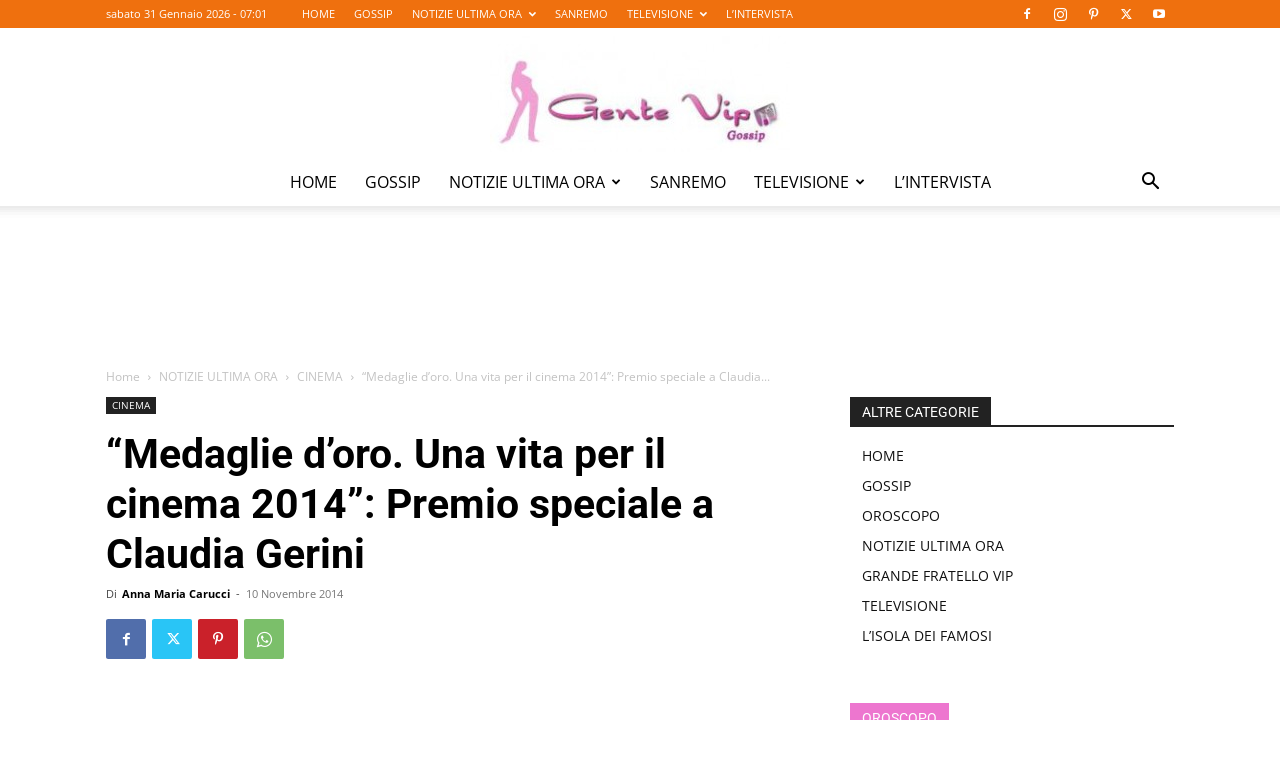

--- FILE ---
content_type: text/html; charset=UTF-8
request_url: https://gentevip.it/notizie-ultima-ora/cinema/medaglie-doro-una-vita-per-il-cinema-2014-premio-speciale-a-claudia-gerini/76619/
body_size: 23724
content:
<!doctype html >
<!--[if IE 8]>    <html class="ie8" lang="en"> <![endif]-->
<!--[if IE 9]>    <html class="ie9" lang="en"> <![endif]-->
<!--[if gt IE 8]><!--> <html lang="it-IT" prefix="og: https://ogp.me/ns#"> <!--<![endif]-->
<head>
    <title>&quot;Medaglie d&#039;oro Una vita per il cinema 2014&quot;: Premio speciale a Claudia Gerini</title>
    <meta charset="UTF-8" />
    <meta name="viewport" content="width=device-width, initial-scale=1.0">
    <link rel="pingback" href="https://gentevip.it/xmlrpc.php" />
    	
	<link rel="icon" type="image/png" href="https://gentevip.it/wp-content/uploads/2020/04/favicon-16.png">
<!-- Ottimizzazione per i motori di ricerca di Rank Math - https://rankmath.com/ -->
<meta name="description" content="&quot;Medaglie d&#039;oro Una vita per il cinema 2014&quot;: Premio speciale a Claudia Gerini. Carrellata di attori, registi, produttori, tecnici, impiegati, parrucchieri, sarte. Tutto il mondo del cinema è stato coinvolto in questo importantissimo evento."/>
<meta name="robots" content="follow, index, max-snippet:-1, max-video-preview:-1, max-image-preview:large"/>
<link rel="canonical" href="https://gentevip.it/notizie-ultima-ora/cinema/medaglie-doro-una-vita-per-il-cinema-2014-premio-speciale-a-claudia-gerini/76619/" />
<meta property="og:locale" content="it_IT" />
<meta property="og:type" content="article" />
<meta property="og:title" content="&quot;Medaglie d&#039;oro Una vita per il cinema 2014&quot;: Premio speciale a Claudia Gerini" />
<meta property="og:description" content="&quot;Medaglie d&#039;oro Una vita per il cinema 2014&quot;: Premio speciale a Claudia Gerini. Carrellata di attori, registi, produttori, tecnici, impiegati, parrucchieri, sarte. Tutto il mondo del cinema è stato coinvolto in questo importantissimo evento." />
<meta property="og:url" content="https://gentevip.it/notizie-ultima-ora/cinema/medaglie-doro-una-vita-per-il-cinema-2014-premio-speciale-a-claudia-gerini/76619/" />
<meta property="og:site_name" content="Gente Vip News" />
<meta property="article:publisher" content="https://www.facebook.com/gentevipgossipnews/" />
<meta property="article:author" content="https://www.facebook.com/carucciannamaria" />
<meta property="article:tag" content="Barbara De Rossi" />
<meta property="article:tag" content="claudia gerini" />
<meta property="article:tag" content="diego abatantuono" />
<meta property="article:tag" content="Massimo Boldi" />
<meta property="article:tag" content="Paola Cortellesi" />
<meta property="article:section" content="CINEMA" />
<meta property="og:updated_time" content="2014-11-10T11:13:14+01:00" />
<meta property="og:image" content="https://gentevip.it/wp-content/uploads/2014/11/gennaro-marchese-premio-739.jpg" />
<meta property="og:image:secure_url" content="https://gentevip.it/wp-content/uploads/2014/11/gennaro-marchese-premio-739.jpg" />
<meta property="og:image:width" content="1920" />
<meta property="og:image:height" content="1280" />
<meta property="og:image:alt" content="Claudia Gerini riceve il gioiello &quot;Una vita per il cinema&quot;" />
<meta property="og:image:type" content="image/jpeg" />
<meta property="article:published_time" content="2014-11-10T11:09:29+01:00" />
<meta property="article:modified_time" content="2014-11-10T11:13:14+01:00" />
<meta name="twitter:card" content="summary_large_image" />
<meta name="twitter:title" content="&quot;Medaglie d&#039;oro Una vita per il cinema 2014&quot;: Premio speciale a Claudia Gerini" />
<meta name="twitter:description" content="&quot;Medaglie d&#039;oro Una vita per il cinema 2014&quot;: Premio speciale a Claudia Gerini. Carrellata di attori, registi, produttori, tecnici, impiegati, parrucchieri, sarte. Tutto il mondo del cinema è stato coinvolto in questo importantissimo evento." />
<meta name="twitter:site" content="@GenteVipNews" />
<meta name="twitter:creator" content="@GenteVipNews" />
<meta name="twitter:image" content="https://gentevip.it/wp-content/uploads/2014/11/gennaro-marchese-premio-739.jpg" />
<meta name="twitter:label1" content="Scritto da" />
<meta name="twitter:data1" content="Anna Maria Carucci" />
<meta name="twitter:label2" content="Tempo di lettura" />
<meta name="twitter:data2" content="1 minuto" />
<script type="application/ld+json" class="rank-math-schema">{"@context":"https://schema.org","@graph":[{"@type":["Person","Organization"],"@id":"https://gentevip.it/#person","name":"Gente Vip News","sameAs":["https://www.facebook.com/gentevipgossipnews/","https://twitter.com/GenteVipNews"]},{"@type":"WebSite","@id":"https://gentevip.it/#website","url":"https://gentevip.it","name":"Gente Vip News","publisher":{"@id":"https://gentevip.it/#person"},"inLanguage":"it-IT"},{"@type":"ImageObject","@id":"https://gentevip.it/wp-content/uploads/2014/11/gennaro-marchese-premio-739.jpg","url":"https://gentevip.it/wp-content/uploads/2014/11/gennaro-marchese-premio-739.jpg","width":"1920","height":"1280","caption":"Claudia Gerini riceve il gioiello \"Una vita per il cinema\"","inLanguage":"it-IT"},{"@type":"BreadcrumbList","@id":"https://gentevip.it/notizie-ultima-ora/cinema/medaglie-doro-una-vita-per-il-cinema-2014-premio-speciale-a-claudia-gerini/76619/#breadcrumb","itemListElement":[{"@type":"ListItem","position":"1","item":{"@id":"https://gentevip.it","name":"Home"}},{"@type":"ListItem","position":"2","item":{"@id":"https://gentevip.it/notizie-ultima-ora/cinema/","name":"CINEMA \u00bb"}},{"@type":"ListItem","position":"3","item":{"@id":"https://gentevip.it/notizie-ultima-ora/cinema/medaglie-doro-una-vita-per-il-cinema-2014-premio-speciale-a-claudia-gerini/76619/","name":"&#8220;Medaglie d&#8217;oro. Una vita per il cinema 2014&#8221;: Premio speciale a Claudia Gerini"}}]},{"@type":"WebPage","@id":"https://gentevip.it/notizie-ultima-ora/cinema/medaglie-doro-una-vita-per-il-cinema-2014-premio-speciale-a-claudia-gerini/76619/#webpage","url":"https://gentevip.it/notizie-ultima-ora/cinema/medaglie-doro-una-vita-per-il-cinema-2014-premio-speciale-a-claudia-gerini/76619/","name":"&quot;Medaglie d&#039;oro Una vita per il cinema 2014&quot;: Premio speciale a Claudia Gerini","datePublished":"2014-11-10T11:09:29+01:00","dateModified":"2014-11-10T11:13:14+01:00","isPartOf":{"@id":"https://gentevip.it/#website"},"primaryImageOfPage":{"@id":"https://gentevip.it/wp-content/uploads/2014/11/gennaro-marchese-premio-739.jpg"},"inLanguage":"it-IT","breadcrumb":{"@id":"https://gentevip.it/notizie-ultima-ora/cinema/medaglie-doro-una-vita-per-il-cinema-2014-premio-speciale-a-claudia-gerini/76619/#breadcrumb"}},{"@type":"Person","@id":"https://gentevip.it/author/annamaria/","name":"Anna Maria Carucci","url":"https://gentevip.it/author/annamaria/","image":{"@type":"ImageObject","@id":"https://secure.gravatar.com/avatar/dcc5210f5a7f6b71e7ecb4a8bb6a271080872471aa5444786fe83e65a9804e5c?s=96&amp;d=mm&amp;r=g","url":"https://secure.gravatar.com/avatar/dcc5210f5a7f6b71e7ecb4a8bb6a271080872471aa5444786fe83e65a9804e5c?s=96&amp;d=mm&amp;r=g","caption":"Anna Maria Carucci","inLanguage":"it-IT"},"sameAs":["https://www.facebook.com/carucciannamaria"]},{"@type":"BlogPosting","headline":"&quot;Medaglie d&#039;oro Una vita per il cinema 2014&quot;: Premio speciale a Claudia Gerini","keywords":"medaglie d'oro una vita per il cinema","datePublished":"2014-11-10T11:09:29+01:00","dateModified":"2014-11-10T11:13:14+01:00","articleSection":"CINEMA","author":{"@id":"https://gentevip.it/author/annamaria/","name":"Anna Maria Carucci"},"publisher":{"@id":"https://gentevip.it/#person"},"description":"&quot;Medaglie d&#039;oro Una vita per il cinema 2014&quot;: Premio speciale a Claudia Gerini. Carrellata di attori, registi, produttori, tecnici, impiegati, parrucchieri, sarte. Tutto il mondo del cinema \u00e8 stato coinvolto in questo importantissimo evento.","name":"&quot;Medaglie d&#039;oro Una vita per il cinema 2014&quot;: Premio speciale a Claudia Gerini","@id":"https://gentevip.it/notizie-ultima-ora/cinema/medaglie-doro-una-vita-per-il-cinema-2014-premio-speciale-a-claudia-gerini/76619/#richSnippet","isPartOf":{"@id":"https://gentevip.it/notizie-ultima-ora/cinema/medaglie-doro-una-vita-per-il-cinema-2014-premio-speciale-a-claudia-gerini/76619/#webpage"},"image":{"@id":"https://gentevip.it/wp-content/uploads/2014/11/gennaro-marchese-premio-739.jpg"},"inLanguage":"it-IT","mainEntityOfPage":{"@id":"https://gentevip.it/notizie-ultima-ora/cinema/medaglie-doro-una-vita-per-il-cinema-2014-premio-speciale-a-claudia-gerini/76619/#webpage"}}]}</script>
<!-- /Rank Math WordPress SEO plugin -->

<link rel='dns-prefetch' href='//fonts.googleapis.com' />
<link rel="alternate" type="application/rss+xml" title="Gente Vip News &raquo; Feed" href="https://gentevip.it/feed/" />
<link rel="alternate" type="application/rss+xml" title="Gente Vip News &raquo; Feed dei commenti" href="https://gentevip.it/comments/feed/" />
<link rel="alternate" type="application/rss+xml" title="Gente Vip News &raquo; &#8220;Medaglie d&#8217;oro. Una vita per il cinema 2014&#8221;: Premio speciale a Claudia Gerini Feed dei commenti" href="https://gentevip.it/notizie-ultima-ora/cinema/medaglie-doro-una-vita-per-il-cinema-2014-premio-speciale-a-claudia-gerini/76619/feed/" />
<script type="text/javascript">
/* <![CDATA[ */
window._wpemojiSettings = {"baseUrl":"https:\/\/s.w.org\/images\/core\/emoji\/16.0.1\/72x72\/","ext":".png","svgUrl":"https:\/\/s.w.org\/images\/core\/emoji\/16.0.1\/svg\/","svgExt":".svg","source":{"concatemoji":"https:\/\/gentevip.it\/wp-includes\/js\/wp-emoji-release.min.js?ver=6.8.3"}};
/*! This file is auto-generated */
!function(s,n){var o,i,e;function c(e){try{var t={supportTests:e,timestamp:(new Date).valueOf()};sessionStorage.setItem(o,JSON.stringify(t))}catch(e){}}function p(e,t,n){e.clearRect(0,0,e.canvas.width,e.canvas.height),e.fillText(t,0,0);var t=new Uint32Array(e.getImageData(0,0,e.canvas.width,e.canvas.height).data),a=(e.clearRect(0,0,e.canvas.width,e.canvas.height),e.fillText(n,0,0),new Uint32Array(e.getImageData(0,0,e.canvas.width,e.canvas.height).data));return t.every(function(e,t){return e===a[t]})}function u(e,t){e.clearRect(0,0,e.canvas.width,e.canvas.height),e.fillText(t,0,0);for(var n=e.getImageData(16,16,1,1),a=0;a<n.data.length;a++)if(0!==n.data[a])return!1;return!0}function f(e,t,n,a){switch(t){case"flag":return n(e,"\ud83c\udff3\ufe0f\u200d\u26a7\ufe0f","\ud83c\udff3\ufe0f\u200b\u26a7\ufe0f")?!1:!n(e,"\ud83c\udde8\ud83c\uddf6","\ud83c\udde8\u200b\ud83c\uddf6")&&!n(e,"\ud83c\udff4\udb40\udc67\udb40\udc62\udb40\udc65\udb40\udc6e\udb40\udc67\udb40\udc7f","\ud83c\udff4\u200b\udb40\udc67\u200b\udb40\udc62\u200b\udb40\udc65\u200b\udb40\udc6e\u200b\udb40\udc67\u200b\udb40\udc7f");case"emoji":return!a(e,"\ud83e\udedf")}return!1}function g(e,t,n,a){var r="undefined"!=typeof WorkerGlobalScope&&self instanceof WorkerGlobalScope?new OffscreenCanvas(300,150):s.createElement("canvas"),o=r.getContext("2d",{willReadFrequently:!0}),i=(o.textBaseline="top",o.font="600 32px Arial",{});return e.forEach(function(e){i[e]=t(o,e,n,a)}),i}function t(e){var t=s.createElement("script");t.src=e,t.defer=!0,s.head.appendChild(t)}"undefined"!=typeof Promise&&(o="wpEmojiSettingsSupports",i=["flag","emoji"],n.supports={everything:!0,everythingExceptFlag:!0},e=new Promise(function(e){s.addEventListener("DOMContentLoaded",e,{once:!0})}),new Promise(function(t){var n=function(){try{var e=JSON.parse(sessionStorage.getItem(o));if("object"==typeof e&&"number"==typeof e.timestamp&&(new Date).valueOf()<e.timestamp+604800&&"object"==typeof e.supportTests)return e.supportTests}catch(e){}return null}();if(!n){if("undefined"!=typeof Worker&&"undefined"!=typeof OffscreenCanvas&&"undefined"!=typeof URL&&URL.createObjectURL&&"undefined"!=typeof Blob)try{var e="postMessage("+g.toString()+"("+[JSON.stringify(i),f.toString(),p.toString(),u.toString()].join(",")+"));",a=new Blob([e],{type:"text/javascript"}),r=new Worker(URL.createObjectURL(a),{name:"wpTestEmojiSupports"});return void(r.onmessage=function(e){c(n=e.data),r.terminate(),t(n)})}catch(e){}c(n=g(i,f,p,u))}t(n)}).then(function(e){for(var t in e)n.supports[t]=e[t],n.supports.everything=n.supports.everything&&n.supports[t],"flag"!==t&&(n.supports.everythingExceptFlag=n.supports.everythingExceptFlag&&n.supports[t]);n.supports.everythingExceptFlag=n.supports.everythingExceptFlag&&!n.supports.flag,n.DOMReady=!1,n.readyCallback=function(){n.DOMReady=!0}}).then(function(){return e}).then(function(){var e;n.supports.everything||(n.readyCallback(),(e=n.source||{}).concatemoji?t(e.concatemoji):e.wpemoji&&e.twemoji&&(t(e.twemoji),t(e.wpemoji)))}))}((window,document),window._wpemojiSettings);
/* ]]> */
</script>
<link data-optimized="2" rel="stylesheet" href="https://gentevip.it/wp-content/litespeed/css/b6eeb2282a79696a5586966eddc518ee.css?ver=bae95" />













<script type="text/javascript" src="https://gentevip.it/wp-includes/js/jquery/jquery.min.js?ver=3.7.1" id="jquery-core-js"></script>
<script type="text/javascript" src="https://gentevip.it/wp-includes/js/jquery/jquery-migrate.min.js?ver=3.4.1" id="jquery-migrate-js"></script>
<link rel="https://api.w.org/" href="https://gentevip.it/wp-json/" /><link rel="alternate" title="JSON" type="application/json" href="https://gentevip.it/wp-json/wp/v2/posts/76619" /><link rel="EditURI" type="application/rsd+xml" title="RSD" href="https://gentevip.it/xmlrpc.php?rsd" />
<meta name="generator" content="WordPress 6.8.3" />
<link rel='shortlink' href='https://gentevip.it/?p=76619' />
<link rel="alternate" title="oEmbed (JSON)" type="application/json+oembed" href="https://gentevip.it/wp-json/oembed/1.0/embed?url=https%3A%2F%2Fgentevip.it%2Fnotizie-ultima-ora%2Fcinema%2Fmedaglie-doro-una-vita-per-il-cinema-2014-premio-speciale-a-claudia-gerini%2F76619%2F" />
<link rel="alternate" title="oEmbed (XML)" type="text/xml+oembed" href="https://gentevip.it/wp-json/oembed/1.0/embed?url=https%3A%2F%2Fgentevip.it%2Fnotizie-ultima-ora%2Fcinema%2Fmedaglie-doro-una-vita-per-il-cinema-2014-premio-speciale-a-claudia-gerini%2F76619%2F&#038;format=xml" />
    <script>
        window.tdb_global_vars = {"wpRestUrl":"https:\/\/gentevip.it\/wp-json\/","permalinkStructure":"\/%category%\/%postname%\/%post_id%\/"};
        window.tdb_p_autoload_vars = {"isAjax":false,"isAdminBarShowing":false,"autoloadScrollPercent":50,"postAutoloadStatus":"off","origPostEditUrl":null};
    </script>
    
    
	

<!-- JS generated by theme -->

<script>
    
    

	    var tdBlocksArray = []; //here we store all the items for the current page

	    // td_block class - each ajax block uses a object of this class for requests
	    function tdBlock() {
		    this.id = '';
		    this.block_type = 1; //block type id (1-234 etc)
		    this.atts = '';
		    this.td_column_number = '';
		    this.td_current_page = 1; //
		    this.post_count = 0; //from wp
		    this.found_posts = 0; //from wp
		    this.max_num_pages = 0; //from wp
		    this.td_filter_value = ''; //current live filter value
		    this.is_ajax_running = false;
		    this.td_user_action = ''; // load more or infinite loader (used by the animation)
		    this.header_color = '';
		    this.ajax_pagination_infinite_stop = ''; //show load more at page x
	    }

        // td_js_generator - mini detector
        ( function () {
            var htmlTag = document.getElementsByTagName("html")[0];

	        if ( navigator.userAgent.indexOf("MSIE 10.0") > -1 ) {
                htmlTag.className += ' ie10';
            }

            if ( !!navigator.userAgent.match(/Trident.*rv\:11\./) ) {
                htmlTag.className += ' ie11';
            }

	        if ( navigator.userAgent.indexOf("Edge") > -1 ) {
                htmlTag.className += ' ieEdge';
            }

            if ( /(iPad|iPhone|iPod)/g.test(navigator.userAgent) ) {
                htmlTag.className += ' td-md-is-ios';
            }

            var user_agent = navigator.userAgent.toLowerCase();
            if ( user_agent.indexOf("android") > -1 ) {
                htmlTag.className += ' td-md-is-android';
            }

            if ( -1 !== navigator.userAgent.indexOf('Mac OS X')  ) {
                htmlTag.className += ' td-md-is-os-x';
            }

            if ( /chrom(e|ium)/.test(navigator.userAgent.toLowerCase()) ) {
               htmlTag.className += ' td-md-is-chrome';
            }

            if ( -1 !== navigator.userAgent.indexOf('Firefox') ) {
                htmlTag.className += ' td-md-is-firefox';
            }

            if ( -1 !== navigator.userAgent.indexOf('Safari') && -1 === navigator.userAgent.indexOf('Chrome') ) {
                htmlTag.className += ' td-md-is-safari';
            }

            if( -1 !== navigator.userAgent.indexOf('IEMobile') ){
                htmlTag.className += ' td-md-is-iemobile';
            }

        })();

        var tdLocalCache = {};

        ( function () {
            "use strict";

            tdLocalCache = {
                data: {},
                remove: function (resource_id) {
                    delete tdLocalCache.data[resource_id];
                },
                exist: function (resource_id) {
                    return tdLocalCache.data.hasOwnProperty(resource_id) && tdLocalCache.data[resource_id] !== null;
                },
                get: function (resource_id) {
                    return tdLocalCache.data[resource_id];
                },
                set: function (resource_id, cachedData) {
                    tdLocalCache.remove(resource_id);
                    tdLocalCache.data[resource_id] = cachedData;
                }
            };
        })();

    
    
var td_viewport_interval_list=[{"limitBottom":767,"sidebarWidth":228},{"limitBottom":1018,"sidebarWidth":300},{"limitBottom":1140,"sidebarWidth":324}];
var td_animation_stack_effect="type0";
var tds_animation_stack=true;
var td_animation_stack_specific_selectors=".entry-thumb, img, .td-lazy-img";
var td_animation_stack_general_selectors=".td-animation-stack img, .td-animation-stack .entry-thumb, .post img, .td-animation-stack .td-lazy-img";
var tdc_is_installed="yes";
var td_ajax_url="https:\/\/gentevip.it\/wp-admin\/admin-ajax.php?td_theme_name=Newspaper&v=12.6.5";
var td_get_template_directory_uri="https:\/\/gentevip.it\/wp-content\/plugins\/td-composer\/legacy\/common";
var tds_snap_menu="snap";
var tds_logo_on_sticky="";
var tds_header_style="10";
var td_please_wait="Per favore attendi...";
var td_email_user_pass_incorrect="Utente o password errata!";
var td_email_user_incorrect="Email o Username errati!";
var td_email_incorrect="Email non corretta!";
var td_user_incorrect="Username incorrect!";
var td_email_user_empty="Email or username empty!";
var td_pass_empty="Pass empty!";
var td_pass_pattern_incorrect="Invalid Pass Pattern!";
var td_retype_pass_incorrect="Retyped Pass incorrect!";
var tds_more_articles_on_post_enable="";
var tds_more_articles_on_post_time_to_wait="";
var tds_more_articles_on_post_pages_distance_from_top=0;
var tds_captcha="";
var tds_theme_color_site_wide="#ef700e";
var tds_smart_sidebar="enabled";
var tdThemeName="Newspaper";
var tdThemeNameWl="Newspaper";
var td_magnific_popup_translation_tPrev="Precedente (Freccia Sinistra)";
var td_magnific_popup_translation_tNext="Successivo (tasto freccia destra)";
var td_magnific_popup_translation_tCounter="%curr% di %total%";
var td_magnific_popup_translation_ajax_tError="Il contenuto di %url% non pu\u00f2 essere caricato.";
var td_magnific_popup_translation_image_tError="L'immagine #%curr% non pu\u00f2 essere caricata";
var tdBlockNonce="2114cc9369";
var tdMobileMenu="enabled";
var tdMobileSearch="enabled";
var tdsDateFormat="l j F Y - h:m";
var tdDateNamesI18n={"month_names":["Gennaio","Febbraio","Marzo","Aprile","Maggio","Giugno","Luglio","Agosto","Settembre","Ottobre","Novembre","Dicembre"],"month_names_short":["Gen","Feb","Mar","Apr","Mag","Giu","Lug","Ago","Set","Ott","Nov","Dic"],"day_names":["domenica","luned\u00ec","marted\u00ec","mercoled\u00ec","gioved\u00ec","venerd\u00ec","sabato"],"day_names_short":["Dom","Lun","Mar","Mer","Gio","Ven","Sab"]};
var tdb_modal_confirm="Save";
var tdb_modal_cancel="Cancel";
var tdb_modal_confirm_alt="Yes";
var tdb_modal_cancel_alt="No";
var td_ad_background_click_link="";
var td_ad_background_click_target="_blank";
</script>


<!-- Header style compiled by theme -->



<meta name="google-adsense-account" content="ca-pub-6896033505166849">

<!-- Google tag (gtag.js) -->
<script async src="https://www.googletagmanager.com/gtag/js?id=G-0TFPNL8LQ0"></script>
<script>
  window.dataLayer = window.dataLayer || [];
  function gtag(){dataLayer.push(arguments);}
  gtag('js', new Date());

  gtag('config', 'G-0TFPNL8LQ0');
</script>



<script type="application/ld+json">
    {
        "@context": "https://schema.org",
        "@type": "BreadcrumbList",
        "itemListElement": [
            {
                "@type": "ListItem",
                "position": 1,
                "item": {
                    "@type": "WebSite",
                    "@id": "https://gentevip.it/",
                    "name": "Home"
                }
            },
            {
                "@type": "ListItem",
                "position": 2,
                    "item": {
                    "@type": "WebPage",
                    "@id": "https://gentevip.it/notizie-ultima-ora/",
                    "name": "NOTIZIE ULTIMA ORA"
                }
            }
            ,{
                "@type": "ListItem",
                "position": 3,
                    "item": {
                    "@type": "WebPage",
                    "@id": "https://gentevip.it/notizie-ultima-ora/cinema/",
                    "name": "CINEMA"                                
                }
            }
            ,{
                "@type": "ListItem",
                "position": 4,
                    "item": {
                    "@type": "WebPage",
                    "@id": "https://gentevip.it/notizie-ultima-ora/cinema/medaglie-doro-una-vita-per-il-cinema-2014-premio-speciale-a-claudia-gerini/76619/",
                    "name": "&#8220;Medaglie d&#8217;oro. Una vita per il cinema 2014&#8221;: Premio speciale a Claudia..."                                
                }
            }    
        ]
    }
</script>

<!-- Button style compiled by theme -->



	<style id="tdw-css-placeholder"></style></head>

<body class="wp-singular post-template-default single single-post postid-76619 single-format-standard wp-theme-Newspaper wp-child-theme-Newspaper-child td-standard-pack medaglie-doro-una-vita-per-il-cinema-2014-premio-speciale-a-claudia-gerini global-block-template-1 td-fashion td-animation-stack-type0 td-full-layout" itemscope="itemscope" itemtype="https://schema.org/WebPage">

<div class="td-scroll-up td-hide-scroll-up-on-mob" data-style="style1"><i class="td-icon-menu-up"></i></div>
    <div class="td-menu-background" style="visibility:hidden"></div>
<div id="td-mobile-nav" style="visibility:hidden">
    <div class="td-mobile-container">
        <!-- mobile menu top section -->
        <div class="td-menu-socials-wrap">
            <!-- socials -->
            <div class="td-menu-socials">
                
        <span class="td-social-icon-wrap">
            <a target="_blank" href="https://www.facebook.com/gentevipgossipnews/" title="Facebook">
                <i class="td-icon-font td-icon-facebook"></i>
                <span style="display: none">Facebook</span>
            </a>
        </span>
        <span class="td-social-icon-wrap">
            <a target="_blank" href="https://www.instagram.com/gentevipgossipnews/" title="Instagram">
                <i class="td-icon-font td-icon-instagram"></i>
                <span style="display: none">Instagram</span>
            </a>
        </span>
        <span class="td-social-icon-wrap">
            <a target="_blank" href="https://www.pinterest.it/gentevipgossip/gentevipit-gente-vip-gossip-news/" title="Pinterest">
                <i class="td-icon-font td-icon-pinterest"></i>
                <span style="display: none">Pinterest</span>
            </a>
        </span>
        <span class="td-social-icon-wrap">
            <a target="_blank" href="https://twitter.com/gentevipnews" title="Twitter">
                <i class="td-icon-font td-icon-twitter"></i>
                <span style="display: none">Twitter</span>
            </a>
        </span>
        <span class="td-social-icon-wrap">
            <a target="_blank" href="https://www.youtube.com/user/SuperAnnamaria66" title="Youtube">
                <i class="td-icon-font td-icon-youtube"></i>
                <span style="display: none">Youtube</span>
            </a>
        </span>            </div>
            <!-- close button -->
            <div class="td-mobile-close">
                <span><i class="td-icon-close-mobile"></i></span>
            </div>
        </div>

        <!-- login section -->
        
        <!-- menu section -->
        <div class="td-mobile-content">
            <div class="menu-home-container"><ul id="menu-home" class="td-mobile-main-menu"><li id="menu-item-39777" class="menu-item menu-item-type-custom menu-item-object-custom menu-item-home menu-item-first menu-item-39777"><a title="Gentevip.it" href="https://gentevip.it">HOME</a></li>
<li id="menu-item-34330" class="menu-item menu-item-type-taxonomy menu-item-object-category menu-item-34330"><a title="News" href="https://gentevip.it/gossip/">GOSSIP</a></li>
<li id="menu-item-152835" class="menu-item menu-item-type-taxonomy menu-item-object-category current-post-ancestor menu-item-has-children menu-item-152835"><a title="Notizie dell&#8217;ultima ora" href="https://gentevip.it/notizie-ultima-ora/">NOTIZIE ULTIMA ORA<i class="td-icon-menu-right td-element-after"></i></a>
<ul class="sub-menu">
	<li id="menu-item-144583" class="menu-item menu-item-type-taxonomy menu-item-object-category menu-item-144583"><a title="News Teatro" href="https://gentevip.it/notizie-ultima-ora/teatro/">TEATRO</a></li>
	<li id="menu-item-144581" class="menu-item menu-item-type-taxonomy menu-item-object-category current-post-ancestor current-menu-parent current-post-parent menu-item-144581"><a title="News Cinema" href="https://gentevip.it/notizie-ultima-ora/cinema/">CINEMA</a></li>
	<li id="menu-item-144999" class="menu-item menu-item-type-taxonomy menu-item-object-category menu-item-144999"><a title="News Musica" href="https://gentevip.it/notizie-ultima-ora/musica/">MUSICA</a></li>
	<li id="menu-item-168548" class="menu-item menu-item-type-taxonomy menu-item-object-category menu-item-168548"><a title="L&#8217;oroscopo" href="https://gentevip.it/oroscopo/">OROSCOPO</a></li>
</ul>
</li>
<li id="menu-item-159363" class="menu-item menu-item-type-taxonomy menu-item-object-category menu-item-159363"><a title="Sanremo News" href="https://gentevip.it/tv-gossip/sanremo/">SANREMO</a></li>
<li id="menu-item-144580" class="menu-item menu-item-type-taxonomy menu-item-object-category menu-item-has-children menu-item-144580"><a title="Programmi Televisivi" href="https://gentevip.it/tv-gossip/">TELEVISIONE<i class="td-icon-menu-right td-element-after"></i></a>
<ul class="sub-menu">
	<li id="menu-item-164574" class="menu-item menu-item-type-taxonomy menu-item-object-category menu-item-164574"><a title="Notizie su Gf VIP" href="https://gentevip.it/tv-gossip/grande-fratello-vip/">GRANDE FRATELLO VIP</a></li>
	<li id="menu-item-144579" class="menu-item menu-item-type-taxonomy menu-item-object-category menu-item-144579"><a title="Notizie su Isola dei Famosi" href="https://gentevip.it/tv-gossip/isola-dei-famosi/">L&#8217;ISOLA DEI FAMOSI</a></li>
</ul>
</li>
<li id="menu-item-222090" class="menu-item menu-item-type-taxonomy menu-item-object-category menu-item-222090"><a title="Interviste ai personaggi famosi " href="https://gentevip.it/notizie-ultima-ora/intervista/">L&#8217;INTERVISTA</a></li>
</ul></div>        </div>
    </div>

    <!-- register/login section -->
    </div><div class="td-search-background" style="visibility:hidden"></div>
<div class="td-search-wrap-mob" style="visibility:hidden">
	<div class="td-drop-down-search">
		<form method="get" class="td-search-form" action="https://gentevip.it/">
			<!-- close button -->
			<div class="td-search-close">
				<span><i class="td-icon-close-mobile"></i></span>
			</div>
			<div role="search" class="td-search-input">
				<span>Cerca</span>
				<input id="td-header-search-mob" type="text" value="" name="s" autocomplete="off" />
			</div>
		</form>
		<div id="td-aj-search-mob" class="td-ajax-search-flex"></div>
	</div>
</div>

    <div id="td-outer-wrap" class="td-theme-wrap">
    
        
            <div class="tdc-header-wrap ">

            <!--
Header style 10
-->

<div class="td-header-wrap td-header-style-10 ">
    
            <div class="td-header-top-menu-full td-container-wrap ">
            <div class="td-container td-header-row td-header-top-menu">
                
    <div class="top-bar-style-1">
        
<div class="td-header-sp-top-menu">


	        <div class="td_data_time">
            <div style="visibility:hidden;">

                sabato 31 Gennaio 2026 - 08:01
            </div>
        </div>
    <div class="menu-top-container"><ul id="menu-home-1" class="top-header-menu"><li class="menu-item menu-item-type-custom menu-item-object-custom menu-item-home menu-item-first td-menu-item td-normal-menu menu-item-39777"><a href="https://gentevip.it" title="Gentevip.it">HOME</a></li>
<li class="menu-item menu-item-type-taxonomy menu-item-object-category td-menu-item td-normal-menu menu-item-34330"><a href="https://gentevip.it/gossip/" title="News">GOSSIP</a></li>
<li class="menu-item menu-item-type-taxonomy menu-item-object-category current-post-ancestor menu-item-has-children td-menu-item td-normal-menu menu-item-152835"><a href="https://gentevip.it/notizie-ultima-ora/" title="Notizie dell&#8217;ultima ora">NOTIZIE ULTIMA ORA</a>
<ul class="sub-menu">
	<li class="menu-item menu-item-type-taxonomy menu-item-object-category td-menu-item td-normal-menu menu-item-144583"><a href="https://gentevip.it/notizie-ultima-ora/teatro/" title="News Teatro">TEATRO</a></li>
	<li class="menu-item menu-item-type-taxonomy menu-item-object-category current-post-ancestor current-menu-parent current-post-parent td-menu-item td-normal-menu menu-item-144581"><a href="https://gentevip.it/notizie-ultima-ora/cinema/" title="News Cinema">CINEMA</a></li>
	<li class="menu-item menu-item-type-taxonomy menu-item-object-category td-menu-item td-normal-menu menu-item-144999"><a href="https://gentevip.it/notizie-ultima-ora/musica/" title="News Musica">MUSICA</a></li>
	<li class="menu-item menu-item-type-taxonomy menu-item-object-category td-menu-item td-normal-menu menu-item-168548"><a href="https://gentevip.it/oroscopo/" title="L&#8217;oroscopo">OROSCOPO</a></li>
</ul>
</li>
<li class="menu-item menu-item-type-taxonomy menu-item-object-category td-menu-item td-normal-menu menu-item-159363"><a href="https://gentevip.it/tv-gossip/sanremo/" title="Sanremo News">SANREMO</a></li>
<li class="menu-item menu-item-type-taxonomy menu-item-object-category menu-item-has-children td-menu-item td-normal-menu menu-item-144580"><a href="https://gentevip.it/tv-gossip/" title="Programmi Televisivi">TELEVISIONE</a>
<ul class="sub-menu">
	<li class="menu-item menu-item-type-taxonomy menu-item-object-category td-menu-item td-normal-menu menu-item-164574"><a href="https://gentevip.it/tv-gossip/grande-fratello-vip/" title="Notizie su Gf VIP">GRANDE FRATELLO VIP</a></li>
	<li class="menu-item menu-item-type-taxonomy menu-item-object-category td-menu-item td-normal-menu menu-item-144579"><a href="https://gentevip.it/tv-gossip/isola-dei-famosi/" title="Notizie su Isola dei Famosi">L&#8217;ISOLA DEI FAMOSI</a></li>
</ul>
</li>
<li class="menu-item menu-item-type-taxonomy menu-item-object-category td-menu-item td-normal-menu menu-item-222090"><a href="https://gentevip.it/notizie-ultima-ora/intervista/" title="Interviste ai personaggi famosi ">L&#8217;INTERVISTA</a></li>
</ul></div></div>
        <div class="td-header-sp-top-widget">
    
    
        
        <span class="td-social-icon-wrap">
            <a target="_blank" href="https://www.facebook.com/gentevipgossipnews/" title="Facebook">
                <i class="td-icon-font td-icon-facebook"></i>
                <span style="display: none">Facebook</span>
            </a>
        </span>
        <span class="td-social-icon-wrap">
            <a target="_blank" href="https://www.instagram.com/gentevipgossipnews/" title="Instagram">
                <i class="td-icon-font td-icon-instagram"></i>
                <span style="display: none">Instagram</span>
            </a>
        </span>
        <span class="td-social-icon-wrap">
            <a target="_blank" href="https://www.pinterest.it/gentevipgossip/gentevipit-gente-vip-gossip-news/" title="Pinterest">
                <i class="td-icon-font td-icon-pinterest"></i>
                <span style="display: none">Pinterest</span>
            </a>
        </span>
        <span class="td-social-icon-wrap">
            <a target="_blank" href="https://twitter.com/gentevipnews" title="Twitter">
                <i class="td-icon-font td-icon-twitter"></i>
                <span style="display: none">Twitter</span>
            </a>
        </span>
        <span class="td-social-icon-wrap">
            <a target="_blank" href="https://www.youtube.com/user/SuperAnnamaria66" title="Youtube">
                <i class="td-icon-font td-icon-youtube"></i>
                <span style="display: none">Youtube</span>
            </a>
        </span>    </div>

    </div>

<!-- LOGIN MODAL -->

                <div id="login-form" class="white-popup-block mfp-hide mfp-with-anim td-login-modal-wrap">
                    <div class="td-login-wrap">
                        <a href="#" aria-label="Back" class="td-back-button"><i class="td-icon-modal-back"></i></a>
                        <div id="td-login-div" class="td-login-form-div td-display-block">
                            <div class="td-login-panel-title">Registrati</div>
                            <div class="td-login-panel-descr">Benvenuto! Accedi al tuo account</div>
                            <div class="td_display_err"></div>
                            <form id="loginForm" action="#" method="post">
                                <div class="td-login-inputs"><input class="td-login-input" autocomplete="username" type="text" name="login_email" id="login_email" value="" required><label for="login_email">il tuo username</label></div>
                                <div class="td-login-inputs"><input class="td-login-input" autocomplete="current-password" type="password" name="login_pass" id="login_pass" value="" required><label for="login_pass">la tua password</label></div>
                                <input type="button"  name="login_button" id="login_button" class="wpb_button btn td-login-button" value="Accesso">
                                
                            </form>

                            

                            <div class="td-login-info-text"><a href="#" id="forgot-pass-link">Forgot your password? Get help</a></div>
                            
                            
                            
                            <div class="td-login-info-text"><a class="privacy-policy-link" href="https://gentevip.it/norme-sulla-privacy-di-gentevip-it/">Norme sulla Privacy</a></div>
                        </div>

                        

                         <div id="td-forgot-pass-div" class="td-login-form-div td-display-none">
                            <div class="td-login-panel-title">Recupero della password</div>
                            <div class="td-login-panel-descr">Recupera la tua password</div>
                            <div class="td_display_err"></div>
                            <form id="forgotpassForm" action="#" method="post">
                                <div class="td-login-inputs"><input class="td-login-input" type="text" name="forgot_email" id="forgot_email" value="" required><label for="forgot_email">La tua email</label></div>
                                <input type="button" name="forgot_button" id="forgot_button" class="wpb_button btn td-login-button" value="Invia la mia password">
                            </form>
                            <div class="td-login-info-text">La password verrà inviata via email.</div>
                        </div>
                        
                        
                    </div>
                </div>
                            </div>
        </div>
    
    <div class="td-banner-wrap-full td-logo-wrap-full td-logo-mobile-loaded td-container-wrap ">
        <div class="td-header-sp-logo">
            		<a class="td-main-logo" href="https://gentevip.it/">
			<img class="td-retina-data"  data-retina="https://gentevip.it/wp-content/uploads/2011/11/gentevip-logo5.-jpg-300x116.jpg" src="https://gentevip.it/wp-content/uploads/2011/11/gentevip-logo5.-jpg-300x116.jpg" alt="GenteVip News" title="GenteVip News"  width="" height=""/>
			<span class="td-visual-hidden">Gente Vip News</span>
		</a>
	        </div>
    </div>

	<div class="td-header-menu-wrap-full td-container-wrap ">
        
        <div class="td-header-menu-wrap td-header-gradient ">
			<div class="td-container td-header-row td-header-main-menu">
				<div id="td-header-menu" role="navigation">
        <div id="td-top-mobile-toggle"><a href="#" role="button" aria-label="Menu"><i class="td-icon-font td-icon-mobile"></i></a></div>
        <div class="td-main-menu-logo td-logo-in-header">
        		<a class="td-mobile-logo td-sticky-disable" aria-label="Logo" href="https://gentevip.it/">
			<img class="td-retina-data" data-retina="https://gentevip.it/wp-content/uploads/2016/07/logo_m2.png" src="https://gentevip.it/wp-content/uploads/2016/07/logo_m2.png" alt="GenteVip News" title="GenteVip News"  width="" height=""/>
		</a>
			<a class="td-header-logo td-sticky-disable" aria-label="Logo" href="https://gentevip.it/">
			<img class="td-retina-data" data-retina="https://gentevip.it/wp-content/uploads/2011/11/gentevip-logo5.-jpg-300x116.jpg" src="https://gentevip.it/wp-content/uploads/2011/11/gentevip-logo5.-jpg-300x116.jpg" alt="GenteVip News" title="GenteVip News"  width="" height=""/>
		</a>
	    </div>
    <div class="menu-home-container"><ul id="menu-home-2" class="sf-menu"><li class="menu-item menu-item-type-custom menu-item-object-custom menu-item-home menu-item-first td-menu-item td-normal-menu menu-item-39777"><a title="Gentevip.it" href="https://gentevip.it">HOME</a></li>
<li class="menu-item menu-item-type-taxonomy menu-item-object-category td-menu-item td-normal-menu menu-item-34330"><a title="News" href="https://gentevip.it/gossip/">GOSSIP</a></li>
<li class="menu-item menu-item-type-taxonomy menu-item-object-category current-post-ancestor menu-item-has-children td-menu-item td-normal-menu menu-item-152835"><a title="Notizie dell&#8217;ultima ora" href="https://gentevip.it/notizie-ultima-ora/">NOTIZIE ULTIMA ORA</a>
<ul class="sub-menu">
	<li class="menu-item menu-item-type-taxonomy menu-item-object-category td-menu-item td-normal-menu menu-item-144583"><a title="News Teatro" href="https://gentevip.it/notizie-ultima-ora/teatro/">TEATRO</a></li>
	<li class="menu-item menu-item-type-taxonomy menu-item-object-category current-post-ancestor current-menu-parent current-post-parent td-menu-item td-normal-menu menu-item-144581"><a title="News Cinema" href="https://gentevip.it/notizie-ultima-ora/cinema/">CINEMA</a></li>
	<li class="menu-item menu-item-type-taxonomy menu-item-object-category td-menu-item td-normal-menu menu-item-144999"><a title="News Musica" href="https://gentevip.it/notizie-ultima-ora/musica/">MUSICA</a></li>
	<li class="menu-item menu-item-type-taxonomy menu-item-object-category td-menu-item td-normal-menu menu-item-168548"><a title="L&#8217;oroscopo" href="https://gentevip.it/oroscopo/">OROSCOPO</a></li>
</ul>
</li>
<li class="menu-item menu-item-type-taxonomy menu-item-object-category td-menu-item td-normal-menu menu-item-159363"><a title="Sanremo News" href="https://gentevip.it/tv-gossip/sanremo/">SANREMO</a></li>
<li class="menu-item menu-item-type-taxonomy menu-item-object-category menu-item-has-children td-menu-item td-normal-menu menu-item-144580"><a title="Programmi Televisivi" href="https://gentevip.it/tv-gossip/">TELEVISIONE</a>
<ul class="sub-menu">
	<li class="menu-item menu-item-type-taxonomy menu-item-object-category td-menu-item td-normal-menu menu-item-164574"><a title="Notizie su Gf VIP" href="https://gentevip.it/tv-gossip/grande-fratello-vip/">GRANDE FRATELLO VIP</a></li>
	<li class="menu-item menu-item-type-taxonomy menu-item-object-category td-menu-item td-normal-menu menu-item-144579"><a title="Notizie su Isola dei Famosi" href="https://gentevip.it/tv-gossip/isola-dei-famosi/">L&#8217;ISOLA DEI FAMOSI</a></li>
</ul>
</li>
<li class="menu-item menu-item-type-taxonomy menu-item-object-category td-menu-item td-normal-menu menu-item-222090"><a title="Interviste ai personaggi famosi " href="https://gentevip.it/notizie-ultima-ora/intervista/">L&#8217;INTERVISTA</a></li>
</ul></div></div>


    <div class="header-search-wrap">
        <div class="td-search-btns-wrap">
            <a id="td-header-search-button" href="#" role="button" aria-label="Search" class="dropdown-toggle " data-toggle="dropdown"><i class="td-icon-search"></i></a>
                            <a id="td-header-search-button-mob" href="#" role="button" aria-label="Search" class="dropdown-toggle " data-toggle="dropdown"><i class="td-icon-search"></i></a>
                    </div>

        <div class="td-drop-down-search" aria-labelledby="td-header-search-button">
            <form method="get" class="td-search-form" action="https://gentevip.it/">
                <div role="search" class="td-head-form-search-wrap">
                    <input id="td-header-search" type="text" value="" name="s" autocomplete="off" /><input class="wpb_button wpb_btn-inverse btn" type="submit" id="td-header-search-top" value="Cerca" />
                </div>
            </form>
            <div id="td-aj-search"></div>
        </div>
    </div>

			</div>
		</div>
	</div>

            <div class="td-banner-wrap-full td-banner-bg td-container-wrap ">
            <div class="td-container-header td-header-row td-header-header">
                <div class="td-header-sp-recs">
                    <div class="td-header-rec-wrap">
    
 <!-- A generated by theme --> 

<script async src="//pagead2.googlesyndication.com/pagead/js/adsbygoogle.js"></script><div class="td-g-rec td-g-rec-id-header td-a-rec-no-translate tdi_1 td_block_template_1 td-a-rec-no-translate">

<style>.tdi_1.td-a-rec{text-align:center}.tdi_1.td-a-rec:not(.td-a-rec-no-translate){transform:translateZ(0)}.tdi_1 .td-element-style{z-index:-1}.tdi_1.td-a-rec-img{text-align:left}.tdi_1.td-a-rec-img img{margin:0 auto 0 0}@media (max-width:767px){.tdi_1.td-a-rec-img{text-align:center}}</style><script type="text/javascript">
var td_screen_width = window.innerWidth;
window.addEventListener("load", function(){            
	            var placeAdEl = document.getElementById("td-ad-placeholder");
			    if ( null !== placeAdEl && td_screen_width >= 1140 ) {
			        
			        /* large monitors */
			        var adEl = document.createElement("ins");
		            placeAdEl.replaceWith(adEl);	
		            adEl.setAttribute("class", "adsbygoogle");
		            adEl.setAttribute("style", "display:inline-block;width:728px;height:90px");	            		                
		            adEl.setAttribute("data-ad-client", "ca-pub-6896033505166849");
		            adEl.setAttribute("data-ad-slot", "1368022218");	            
			        (adsbygoogle = window.adsbygoogle || []).push({});
			    }
			});window.addEventListener("load", function(){            
	            var placeAdEl = document.getElementById("td-ad-placeholder");
			    if ( null !== placeAdEl && td_screen_width >= 1019  && td_screen_width < 1140 ) {
			    
			        /* landscape tablets */
			        var adEl = document.createElement("ins");
		            placeAdEl.replaceWith(adEl);	
		            adEl.setAttribute("class", "adsbygoogle");
		            adEl.setAttribute("style", "display:inline-block;width:468px;height:60px");	            		                
		            adEl.setAttribute("data-ad-client", "ca-pub-6896033505166849");
		            adEl.setAttribute("data-ad-slot", "1368022218");	            
			        (adsbygoogle = window.adsbygoogle || []).push({});
			    }
			});window.addEventListener("load", function(){            
	            var placeAdEl = document.getElementById("td-ad-placeholder");
			    if ( null !== placeAdEl && td_screen_width >= 768  && td_screen_width < 1019 ) {
			    
			        /* portrait tablets */
			        var adEl = document.createElement("ins");
		            placeAdEl.replaceWith(adEl);	
		            adEl.setAttribute("class", "adsbygoogle");
		            adEl.setAttribute("style", "display:inline-block;width:468px;height:60px");	            		                
		            adEl.setAttribute("data-ad-client", "ca-pub-6896033505166849");
		            adEl.setAttribute("data-ad-slot", "1368022218");	            
			        (adsbygoogle = window.adsbygoogle || []).push({});
			    }
			});window.addEventListener("load", function(){            
	            var placeAdEl = document.getElementById("td-ad-placeholder");
			    if ( null !== placeAdEl && td_screen_width < 768 ) {
			    
			        /* Phones */
			        var adEl = document.createElement("ins");
		            placeAdEl.replaceWith(adEl);	
		            adEl.setAttribute("class", "adsbygoogle");
		            adEl.setAttribute("style", "display:inline-block;width:320px;height:50px");	            		                
		            adEl.setAttribute("data-ad-client", "ca-pub-6896033505166849");
		            adEl.setAttribute("data-ad-slot", "1368022218");	            
			        (adsbygoogle = window.adsbygoogle || []).push({});
			    }
			});</script>
<noscript id="td-ad-placeholder"></noscript></div>

 <!-- end A --> 


</div>                </div>
            </div>
        </div>
    
</div>
            </div>

            
    <div class="td-main-content-wrap td-container-wrap">

        <div class="td-container td-post-template-default ">
            <div class="td-crumb-container"><div class="entry-crumbs"><span><a title="" class="entry-crumb" href="https://gentevip.it/">Home</a></span> <i class="td-icon-right td-bread-sep"></i> <span><a title="Vedi tutti gli articoli in NOTIZIE ULTIMA ORA" class="entry-crumb" href="https://gentevip.it/notizie-ultima-ora/">NOTIZIE ULTIMA ORA</a></span> <i class="td-icon-right td-bread-sep"></i> <span><a title="Vedi tutti gli articoli in CINEMA" class="entry-crumb" href="https://gentevip.it/notizie-ultima-ora/cinema/">CINEMA</a></span> <i class="td-icon-right td-bread-sep td-bred-no-url-last"></i> <span class="td-bred-no-url-last">&#8220;Medaglie d&#8217;oro. Una vita per il cinema 2014&#8221;: Premio speciale a Claudia...</span></div></div>

            <div class="td-pb-row">
                                        <div class="td-pb-span8 td-main-content" role="main">
                            <div class="td-ss-main-content">
                                
    <article id="post-76619" class="post-76619 post type-post status-publish format-standard has-post-thumbnail category-cinema tag-barbara-de-rossi tag-claudia-gerini tag-diego-abatantuono tag-massimo-boldi tag-paola-cortellesi" itemscope itemtype="https://schema.org/Article">
        <div class="td-post-header">

            <!-- category --><ul class="td-category"><li class="entry-category"><a  href="https://gentevip.it/notizie-ultima-ora/cinema/">CINEMA</a></li></ul>
            <header class="td-post-title">
                <h1 class="entry-title">&#8220;Medaglie d&#8217;oro. Una vita per il cinema 2014&#8221;: Premio speciale a Claudia Gerini</h1>
                

                <div class="td-module-meta-info">
                    <!-- author --><div class="td-post-author-name"><div class="td-author-by">Di</div> <a href="https://gentevip.it/author/annamaria/">Anna Maria Carucci</a><div class="td-author-line"> - </div> </div>                    <!-- date --><span class="td-post-date"><time class="entry-date updated td-module-date" datetime="2014-11-10T11:09:29+01:00" >10 Novembre 2014</time></span>                    <!-- comments -->                    <!-- views -->                </div>

            </header>

        </div>

        <div class="td-post-sharing-top"><div id="td_social_sharing_article_top" class="td-post-sharing td-ps-bg td-ps-notext td-post-sharing-style1 ">
		

		<div class="td-post-sharing-visible"><a class="td-social-sharing-button td-social-sharing-button-js td-social-network td-social-facebook" href="https://www.facebook.com/sharer.php?u=https%3A%2F%2Fgentevip.it%2Fnotizie-ultima-ora%2Fcinema%2Fmedaglie-doro-una-vita-per-il-cinema-2014-premio-speciale-a-claudia-gerini%2F76619%2F" title="Facebook" ><div class="td-social-but-icon"><i class="td-icon-facebook"></i></div><div class="td-social-but-text">Facebook</div></a><a class="td-social-sharing-button td-social-sharing-button-js td-social-network td-social-twitter" href="https://twitter.com/intent/tweet?text=%E2%80%9CMedaglie+d%E2%80%99oro.+Una+vita+per+il+cinema+2014%E2%80%9D%3A+Premio+speciale+a+Claudia+Gerini&url=https%3A%2F%2Fgentevip.it%2Fnotizie-ultima-ora%2Fcinema%2Fmedaglie-doro-una-vita-per-il-cinema-2014-premio-speciale-a-claudia-gerini%2F76619%2F&via=GenteVipNews" title="Twitter" ><div class="td-social-but-icon"><i class="td-icon-twitter"></i></div><div class="td-social-but-text">Twitter</div></a><a class="td-social-sharing-button td-social-sharing-button-js td-social-network td-social-pinterest" href="https://pinterest.com/pin/create/button/?url=https://gentevip.it/notizie-ultima-ora/cinema/medaglie-doro-una-vita-per-il-cinema-2014-premio-speciale-a-claudia-gerini/76619/&amp;media=https://gentevip.it/wp-content/uploads/2014/11/gennaro-marchese-premio-739.jpg&description=%E2%80%9CMedaglie+d%E2%80%99oro.+Una+vita+per+il+cinema+2014%E2%80%9D%3A+Premio+speciale+a+Claudia+Gerini" title="Pinterest" ><div class="td-social-but-icon"><i class="td-icon-pinterest"></i></div><div class="td-social-but-text">Pinterest</div></a><a class="td-social-sharing-button td-social-sharing-button-js td-social-network td-social-whatsapp" href="https://api.whatsapp.com/send?text=%E2%80%9CMedaglie+d%E2%80%99oro.+Una+vita+per+il+cinema+2014%E2%80%9D%3A+Premio+speciale+a+Claudia+Gerini %0A%0A https://gentevip.it/notizie-ultima-ora/cinema/medaglie-doro-una-vita-per-il-cinema-2014-premio-speciale-a-claudia-gerini/76619/" title="WhatsApp" ><div class="td-social-but-icon"><i class="td-icon-whatsapp"></i></div><div class="td-social-but-text">WhatsApp</div></a></div><div class="td-social-sharing-hidden"><ul class="td-pulldown-filter-list"></ul><a class="td-social-sharing-button td-social-handler td-social-expand-tabs" href="#" data-block-uid="td_social_sharing_article_top" title="More">
                                    <div class="td-social-but-icon"><i class="td-icon-plus td-social-expand-tabs-icon"></i></div>
                                </a></div></div></div>
        <div class="td-post-content tagdiv-type">
            <!-- image -->
            <!-- content -->
 <!-- A generated by theme --> 

<script async src="//pagead2.googlesyndication.com/pagead/js/adsbygoogle.js"></script><div class="td-g-rec td-g-rec-id-content_top tdi_3 td_block_template_1 ">

<style>.tdi_3.td-a-rec{text-align:center}.tdi_3.td-a-rec:not(.td-a-rec-no-translate){transform:translateZ(0)}.tdi_3 .td-element-style{z-index:-1}.tdi_3.td-a-rec-img{text-align:left}.tdi_3.td-a-rec-img img{margin:0 auto 0 0}@media (max-width:767px){.tdi_3.td-a-rec-img{text-align:center}}</style><script type="text/javascript">
var td_screen_width = window.innerWidth;
window.addEventListener("load", function(){            
	            var placeAdEl = document.getElementById("td-ad-placeholder");
			    if ( null !== placeAdEl && td_screen_width >= 1140 ) {
			        
			        /* large monitors */
			        var adEl = document.createElement("ins");
		            placeAdEl.replaceWith(adEl);	
		            adEl.setAttribute("class", "adsbygoogle");
		            adEl.setAttribute("style", "display:inline-block;width:468px;height:60px");	            		                
		            adEl.setAttribute("data-ad-client", "ca-pub-6896033505166849");
		            adEl.setAttribute("data-ad-slot", "1368022218");	            
			        (adsbygoogle = window.adsbygoogle || []).push({});
			    }
			});window.addEventListener("load", function(){            
	            var placeAdEl = document.getElementById("td-ad-placeholder");
			    if ( null !== placeAdEl && td_screen_width >= 1019  && td_screen_width < 1140 ) {
			    
			        /* landscape tablets */
			        var adEl = document.createElement("ins");
		            placeAdEl.replaceWith(adEl);	
		            adEl.setAttribute("class", "adsbygoogle");
		            adEl.setAttribute("style", "display:inline-block;width:300px;height:250px");	            		                
		            adEl.setAttribute("data-ad-client", "ca-pub-6896033505166849");
		            adEl.setAttribute("data-ad-slot", "1368022218");	            
			        (adsbygoogle = window.adsbygoogle || []).push({});
			    }
			});window.addEventListener("load", function(){            
	            var placeAdEl = document.getElementById("td-ad-placeholder");
			    if ( null !== placeAdEl && td_screen_width >= 768  && td_screen_width < 1019 ) {
			    
			        /* portrait tablets */
			        var adEl = document.createElement("ins");
		            placeAdEl.replaceWith(adEl);	
		            adEl.setAttribute("class", "adsbygoogle");
		            adEl.setAttribute("style", "display:inline-block;width:300px;height:250px");	            		                
		            adEl.setAttribute("data-ad-client", "ca-pub-6896033505166849");
		            adEl.setAttribute("data-ad-slot", "1368022218");	            
			        (adsbygoogle = window.adsbygoogle || []).push({});
			    }
			});window.addEventListener("load", function(){            
	            var placeAdEl = document.getElementById("td-ad-placeholder");
			    if ( null !== placeAdEl && td_screen_width < 768 ) {
			    
			        /* Phones */
			        var adEl = document.createElement("ins");
		            placeAdEl.replaceWith(adEl);	
		            adEl.setAttribute("class", "adsbygoogle");
		            adEl.setAttribute("style", "display:inline-block;width:300px;height:250px");	            		                
		            adEl.setAttribute("data-ad-client", "ca-pub-6896033505166849");
		            adEl.setAttribute("data-ad-slot", "1368022218");	            
			        (adsbygoogle = window.adsbygoogle || []).push({});
			    }
			});</script>
<noscript id="td-ad-placeholder"></noscript></div>

 <!-- end A --> 

<p style="text-align: justify;">Il 7 novembre a Roma, nei saloni di <strong>Spazio Novecento</strong> si è svolta la 35° edizione del Premio &#8220;<strong>Medaglie d’oro. Una vita per il cinema 2014</strong>&#8220;. Carrellata di attori, registi, produttori, tecnici, impiegati, parrucchieri, sarte. Tutto il mondo del cinema è stato coinvolto in questo importantissimo evento, protagonisti anche coloro che operano dietro le quinte e senza i quali nessun film potrebbe essere realizzato. La conduzione di questa edizione è stata affidata alla giornalista di <em>Sky Cinema</em> <strong>Barbara Tarricone</strong>. Oltre alle <strong>Medaglie d&#8217;Oro e d’Argento</strong>, sono stati consegnati anche<strong> premi speciali</strong> come il<strong> gioiello &#8220;Una vita per il cinema&#8221;</strong>, assegnato all’attrice <strong>Claudia Gerini</strong>, premiata da <strong>Omar Bakr</strong> Della B Love Jewellery.</p>
 <!-- A generated by theme --> 

<script async src="//pagead2.googlesyndication.com/pagead/js/adsbygoogle.js"></script><div class="td-g-rec td-g-rec-id-content_inline tdi_2 td_block_template_1 ">

<style>.tdi_2.td-a-rec{text-align:center}.tdi_2.td-a-rec:not(.td-a-rec-no-translate){transform:translateZ(0)}.tdi_2 .td-element-style{z-index:-1}.tdi_2.td-a-rec-img{text-align:left}.tdi_2.td-a-rec-img img{margin:0 auto 0 0}@media (max-width:767px){.tdi_2.td-a-rec-img{text-align:center}}</style><script type="text/javascript">
var td_screen_width = window.innerWidth;
window.addEventListener("load", function(){            
	            var placeAdEl = document.getElementById("td-ad-placeholder");
			    if ( null !== placeAdEl && td_screen_width >= 1140 ) {
			        
			        /* large monitors */
			        var adEl = document.createElement("ins");
		            placeAdEl.replaceWith(adEl);	
		            adEl.setAttribute("class", "adsbygoogle");
		            adEl.setAttribute("style", "display:inline-block;width:750px;height:300px");	            		                
		            adEl.setAttribute("data-ad-client", "ca-pub-6896033505166849");
		            adEl.setAttribute("data-ad-slot", "1237704866");	            
			        (adsbygoogle = window.adsbygoogle || []).push({});
			    }
			});window.addEventListener("load", function(){            
	            var placeAdEl = document.getElementById("td-ad-placeholder");
			    if ( null !== placeAdEl && td_screen_width >= 1019  && td_screen_width < 1140 ) {
			    
			        /* landscape tablets */
			        var adEl = document.createElement("ins");
		            placeAdEl.replaceWith(adEl);	
		            adEl.setAttribute("class", "adsbygoogle");
		            adEl.setAttribute("style", "display:inline-block;width:468px;height:60px");	            		                
		            adEl.setAttribute("data-ad-client", "ca-pub-6896033505166849");
		            adEl.setAttribute("data-ad-slot", "1237704866");	            
			        (adsbygoogle = window.adsbygoogle || []).push({});
			    }
			});window.addEventListener("load", function(){            
	            var placeAdEl = document.getElementById("td-ad-placeholder");
			    if ( null !== placeAdEl && td_screen_width >= 768  && td_screen_width < 1019 ) {
			    
			        /* portrait tablets */
			        var adEl = document.createElement("ins");
		            placeAdEl.replaceWith(adEl);	
		            adEl.setAttribute("class", "adsbygoogle");
		            adEl.setAttribute("style", "display:inline-block;width:468px;height:60px");	            		                
		            adEl.setAttribute("data-ad-client", "ca-pub-6896033505166849");
		            adEl.setAttribute("data-ad-slot", "1237704866");	            
			        (adsbygoogle = window.adsbygoogle || []).push({});
			    }
			});window.addEventListener("load", function(){            
	            var placeAdEl = document.getElementById("td-ad-placeholder");
			    if ( null !== placeAdEl && td_screen_width < 768 ) {
			    
			        /* Phones */
			        var adEl = document.createElement("ins");
		            placeAdEl.replaceWith(adEl);	
		            adEl.setAttribute("class", "adsbygoogle");
		            adEl.setAttribute("style", "display:inline-block;width:320px;height:50px");	            		                
		            adEl.setAttribute("data-ad-client", "ca-pub-6896033505166849");
		            adEl.setAttribute("data-ad-slot", "1237704866");	            
			        (adsbygoogle = window.adsbygoogle || []).push({});
			    }
			});</script>
<noscript id="td-ad-placeholder"></noscript></div>

 <!-- end A --> 


<figure id="attachment_76745" aria-describedby="caption-attachment-76745" style="width: 640px" class="wp-caption aligncenter"><img fetchpriority="high" decoding="async" class="size-large wp-image-76745" src="https://gentevip.it/wp-content/uploads/2014/11/gennaro-marchese-premio-739-1024x682.jpg" alt="Claudia Gerini riceve il gioiello &quot;Una vita per il cinema&quot;" width="640" height="426" srcset="https://gentevip.it/wp-content/uploads/2014/11/gennaro-marchese-premio-739-1024x682.jpg 1024w, https://gentevip.it/wp-content/uploads/2014/11/gennaro-marchese-premio-739-300x200.jpg 300w, https://gentevip.it/wp-content/uploads/2014/11/gennaro-marchese-premio-739-84x55.jpg 84w, https://gentevip.it/wp-content/uploads/2014/11/gennaro-marchese-premio-739.jpg 1920w" sizes="(max-width: 640px) 100vw, 640px" /><figcaption id="caption-attachment-76745" class="wp-caption-text">Claudia Gerini riceve il gioiello &#8220;Una vita per il cinema&#8221;</figcaption></figure>
<h1 style="text-align: justify;"><em><strong>Medaglie d&#8217;oro Una vita per il cinema 2014: Premi d&#8217;oro e d&#8217;argento e premi speciali<br />
</strong></em></h1>
<p style="text-align: justify;">Tra i riconoscimenti speciali, anche <strong>Le Vittorie di Samotracia</strong>, consegnate all’attore<strong> Massimo Boldi</strong>, premiato dal regista Neri Parenti; al produttore Mauro Berardi, premiato dal regista Giovanni Veronesi; all’attrice <strong>Paola Cortellesi</strong>, erede della commedia italiana, premiata da Paolo Collalunga; all’attore <strong>Diego Abatantuono</strong>, premiato da Pupi e Antonio Avati; alla costumista <strong>Nicoletta Ercole</strong>, premiata dall’attrice Claudia Gerini; alla società Anica. Le «Medaglie d’Oro» sono state assegnate al<em><strong> <a title="Gennaro Marchese make up artist delle dive" href="https://gentevip.it/moda/gennaro-marchese-make-up-artist-delle-dive-ora-sogno-una-linea-di-trucco/58305" target="_blank">truccatore delle dive Gennaro Marchese</a></strong></em>; all’attore e doppiatore <strong>Francesco Pannofino</strong>; al fotografo <strong>Bruno Oliviero</strong>; al tecnico <strong>Marcello Saraca</strong>; alla costumista <strong>Marina Roberti</strong>; all’assistente <strong>Nicoletta Negri</strong>; a <strong>Deborah Falzone</strong>; all’aiuto regista <strong>Roberto Farina</strong>; all’attrice <strong>Valeria Fabrizi</strong>; <strong>Ester Brioschi</strong> dell’Istituto Luce-Cinecittà, <strong>Diana Tocci</strong> dell’Anica e <strong>Gabriella Trenca</strong> dell’Agis; allo stuntman <strong>Massimo Vanni</strong>; al parrucchiere <strong>Massimo Allinori</strong>. Le «<strong>Medaglie d’Argento</strong>» sono andate, invece, a giovani promesse del nostro cinema.</p>
<p style="text-align: justify;">L&#8217;evento nasce dall&#8217;Associazione «Una vita per il cinema» e dal «Centro studi di cultura», «Promozione e diffusione del cinema», grazie all&#8217;impegno di<strong> Paolo e Alessio Collalunga</strong> , sotto la direzione artistica di Franco Mariotti.</p>
<p style="text-align: justify;">Credito foto: Fabrizio Bettinelli in esclusiva per Gente Vip</p>
<div id='gallery-1' class='gallery galleryid-76619 gallery-columns-9 gallery-size-thumbnail'><figure class='gallery-item'>
			<div class='gallery-icon portrait'>
				<a href='https://gentevip.it/notizie-ultima-ora/cinema/medaglie-doro-una-vita-per-il-cinema-2014-premio-speciale-a-claudia-gerini/76619/attachment/gennaro-marchese-premio-065/'><img decoding="async" width="150" height="150" src="https://gentevip.it/wp-content/uploads/2014/11/gennaro-marchese-premio-065-150x150.jpg" class="attachment-thumbnail size-thumbnail" alt="" srcset="https://gentevip.it/wp-content/uploads/2014/11/gennaro-marchese-premio-065-150x150.jpg 150w, https://gentevip.it/wp-content/uploads/2014/11/gennaro-marchese-premio-065-50x50.jpg 50w" sizes="(max-width: 150px) 100vw, 150px" /></a>
			</div></figure><figure class='gallery-item'>
			<div class='gallery-icon portrait'>
				<a href='https://gentevip.it/notizie-ultima-ora/cinema/medaglie-doro-una-vita-per-il-cinema-2014-premio-speciale-a-claudia-gerini/76619/attachment/gennaro-marchese-premio-072/'><img decoding="async" width="150" height="150" src="https://gentevip.it/wp-content/uploads/2014/11/gennaro-marchese-premio-072-150x150.jpg" class="attachment-thumbnail size-thumbnail" alt="" srcset="https://gentevip.it/wp-content/uploads/2014/11/gennaro-marchese-premio-072-150x150.jpg 150w, https://gentevip.it/wp-content/uploads/2014/11/gennaro-marchese-premio-072-50x50.jpg 50w" sizes="(max-width: 150px) 100vw, 150px" /></a>
			</div></figure><figure class='gallery-item'>
			<div class='gallery-icon portrait'>
				<a href='https://gentevip.it/notizie-ultima-ora/cinema/medaglie-doro-una-vita-per-il-cinema-2014-premio-speciale-a-claudia-gerini/76619/attachment/gennaro-marchese-premio-074/'><img loading="lazy" decoding="async" width="150" height="150" src="https://gentevip.it/wp-content/uploads/2014/11/gennaro-marchese-premio-074-150x150.jpg" class="attachment-thumbnail size-thumbnail" alt="" srcset="https://gentevip.it/wp-content/uploads/2014/11/gennaro-marchese-premio-074-150x150.jpg 150w, https://gentevip.it/wp-content/uploads/2014/11/gennaro-marchese-premio-074-50x50.jpg 50w" sizes="auto, (max-width: 150px) 100vw, 150px" /></a>
			</div></figure><figure class='gallery-item'>
			<div class='gallery-icon portrait'>
				<a href='https://gentevip.it/notizie-ultima-ora/cinema/medaglie-doro-una-vita-per-il-cinema-2014-premio-speciale-a-claudia-gerini/76619/attachment/gennaro-marchese-premio-081/'><img loading="lazy" decoding="async" width="150" height="150" src="https://gentevip.it/wp-content/uploads/2014/11/gennaro-marchese-premio-081-150x150.jpg" class="attachment-thumbnail size-thumbnail" alt="" srcset="https://gentevip.it/wp-content/uploads/2014/11/gennaro-marchese-premio-081-150x150.jpg 150w, https://gentevip.it/wp-content/uploads/2014/11/gennaro-marchese-premio-081-50x50.jpg 50w" sizes="auto, (max-width: 150px) 100vw, 150px" /></a>
			</div></figure><figure class='gallery-item'>
			<div class='gallery-icon portrait'>
				<a href='https://gentevip.it/notizie-ultima-ora/cinema/medaglie-doro-una-vita-per-il-cinema-2014-premio-speciale-a-claudia-gerini/76619/attachment/gennaro-marchese-premio-086/'><img loading="lazy" decoding="async" width="150" height="150" src="https://gentevip.it/wp-content/uploads/2014/11/gennaro-marchese-premio-086-150x150.jpg" class="attachment-thumbnail size-thumbnail" alt="" srcset="https://gentevip.it/wp-content/uploads/2014/11/gennaro-marchese-premio-086-150x150.jpg 150w, https://gentevip.it/wp-content/uploads/2014/11/gennaro-marchese-premio-086-50x50.jpg 50w" sizes="auto, (max-width: 150px) 100vw, 150px" /></a>
			</div></figure><figure class='gallery-item'>
			<div class='gallery-icon portrait'>
				<a href='https://gentevip.it/notizie-ultima-ora/cinema/medaglie-doro-una-vita-per-il-cinema-2014-premio-speciale-a-claudia-gerini/76619/attachment/gennaro-marchese-premio-087/'><img loading="lazy" decoding="async" width="150" height="150" src="https://gentevip.it/wp-content/uploads/2014/11/gennaro-marchese-premio-087-150x150.jpg" class="attachment-thumbnail size-thumbnail" alt="" srcset="https://gentevip.it/wp-content/uploads/2014/11/gennaro-marchese-premio-087-150x150.jpg 150w, https://gentevip.it/wp-content/uploads/2014/11/gennaro-marchese-premio-087-50x50.jpg 50w" sizes="auto, (max-width: 150px) 100vw, 150px" /></a>
			</div></figure><figure class='gallery-item'>
			<div class='gallery-icon portrait'>
				<a href='https://gentevip.it/notizie-ultima-ora/cinema/medaglie-doro-una-vita-per-il-cinema-2014-premio-speciale-a-claudia-gerini/76619/attachment/gennaro-marchese-premio-094/'><img loading="lazy" decoding="async" width="150" height="150" src="https://gentevip.it/wp-content/uploads/2014/11/gennaro-marchese-premio-094-150x150.jpg" class="attachment-thumbnail size-thumbnail" alt="" srcset="https://gentevip.it/wp-content/uploads/2014/11/gennaro-marchese-premio-094-150x150.jpg 150w, https://gentevip.it/wp-content/uploads/2014/11/gennaro-marchese-premio-094-50x50.jpg 50w" sizes="auto, (max-width: 150px) 100vw, 150px" /></a>
			</div></figure><figure class='gallery-item'>
			<div class='gallery-icon landscape'>
				<a href='https://gentevip.it/notizie-ultima-ora/cinema/medaglie-doro-una-vita-per-il-cinema-2014-premio-speciale-a-claudia-gerini/76619/attachment/gennaro-marchese-premio-095/'><img loading="lazy" decoding="async" width="150" height="150" src="https://gentevip.it/wp-content/uploads/2014/11/gennaro-marchese-premio-095-150x150.jpg" class="attachment-thumbnail size-thumbnail" alt="" srcset="https://gentevip.it/wp-content/uploads/2014/11/gennaro-marchese-premio-095-150x150.jpg 150w, https://gentevip.it/wp-content/uploads/2014/11/gennaro-marchese-premio-095-50x50.jpg 50w" sizes="auto, (max-width: 150px) 100vw, 150px" /></a>
			</div></figure><figure class='gallery-item'>
			<div class='gallery-icon portrait'>
				<a href='https://gentevip.it/notizie-ultima-ora/cinema/medaglie-doro-una-vita-per-il-cinema-2014-premio-speciale-a-claudia-gerini/76619/attachment/gennaro-marchese-premio-096/'><img loading="lazy" decoding="async" width="150" height="150" src="https://gentevip.it/wp-content/uploads/2014/11/gennaro-marchese-premio-096-150x150.jpg" class="attachment-thumbnail size-thumbnail" alt="" srcset="https://gentevip.it/wp-content/uploads/2014/11/gennaro-marchese-premio-096-150x150.jpg 150w, https://gentevip.it/wp-content/uploads/2014/11/gennaro-marchese-premio-096-50x50.jpg 50w" sizes="auto, (max-width: 150px) 100vw, 150px" /></a>
			</div></figure><figure class='gallery-item'>
			<div class='gallery-icon portrait'>
				<a href='https://gentevip.it/notizie-ultima-ora/cinema/medaglie-doro-una-vita-per-il-cinema-2014-premio-speciale-a-claudia-gerini/76619/attachment/gennaro-marchese-premio-109/'><img loading="lazy" decoding="async" width="150" height="150" src="https://gentevip.it/wp-content/uploads/2014/11/gennaro-marchese-premio-109-150x150.jpg" class="attachment-thumbnail size-thumbnail" alt="" srcset="https://gentevip.it/wp-content/uploads/2014/11/gennaro-marchese-premio-109-150x150.jpg 150w, https://gentevip.it/wp-content/uploads/2014/11/gennaro-marchese-premio-109-50x50.jpg 50w" sizes="auto, (max-width: 150px) 100vw, 150px" /></a>
			</div></figure><figure class='gallery-item'>
			<div class='gallery-icon landscape'>
				<a href='https://gentevip.it/notizie-ultima-ora/cinema/medaglie-doro-una-vita-per-il-cinema-2014-premio-speciale-a-claudia-gerini/76619/attachment/gennaro-marchese-premio-113/'><img loading="lazy" decoding="async" width="150" height="150" src="https://gentevip.it/wp-content/uploads/2014/11/gennaro-marchese-premio-113-150x150.jpg" class="attachment-thumbnail size-thumbnail" alt="" srcset="https://gentevip.it/wp-content/uploads/2014/11/gennaro-marchese-premio-113-150x150.jpg 150w, https://gentevip.it/wp-content/uploads/2014/11/gennaro-marchese-premio-113-50x50.jpg 50w" sizes="auto, (max-width: 150px) 100vw, 150px" /></a>
			</div></figure><figure class='gallery-item'>
			<div class='gallery-icon portrait'>
				<a href='https://gentevip.it/notizie-ultima-ora/cinema/medaglie-doro-una-vita-per-il-cinema-2014-premio-speciale-a-claudia-gerini/76619/attachment/gennaro-marchese-premio-124/'><img loading="lazy" decoding="async" width="150" height="150" src="https://gentevip.it/wp-content/uploads/2014/11/gennaro-marchese-premio-124-150x150.jpg" class="attachment-thumbnail size-thumbnail" alt="" srcset="https://gentevip.it/wp-content/uploads/2014/11/gennaro-marchese-premio-124-150x150.jpg 150w, https://gentevip.it/wp-content/uploads/2014/11/gennaro-marchese-premio-124-50x50.jpg 50w" sizes="auto, (max-width: 150px) 100vw, 150px" /></a>
			</div></figure><figure class='gallery-item'>
			<div class='gallery-icon landscape'>
				<a href='https://gentevip.it/notizie-ultima-ora/cinema/medaglie-doro-una-vita-per-il-cinema-2014-premio-speciale-a-claudia-gerini/76619/attachment/gennaro-marchese-premio-125/'><img loading="lazy" decoding="async" width="150" height="150" src="https://gentevip.it/wp-content/uploads/2014/11/gennaro-marchese-premio-125-150x150.jpg" class="attachment-thumbnail size-thumbnail" alt="" srcset="https://gentevip.it/wp-content/uploads/2014/11/gennaro-marchese-premio-125-150x150.jpg 150w, https://gentevip.it/wp-content/uploads/2014/11/gennaro-marchese-premio-125-50x50.jpg 50w" sizes="auto, (max-width: 150px) 100vw, 150px" /></a>
			</div></figure><figure class='gallery-item'>
			<div class='gallery-icon portrait'>
				<a href='https://gentevip.it/notizie-ultima-ora/cinema/medaglie-doro-una-vita-per-il-cinema-2014-premio-speciale-a-claudia-gerini/76619/attachment/gennaro-marchese-premio-128/'><img loading="lazy" decoding="async" width="150" height="150" src="https://gentevip.it/wp-content/uploads/2014/11/gennaro-marchese-premio-128-150x150.jpg" class="attachment-thumbnail size-thumbnail" alt="" srcset="https://gentevip.it/wp-content/uploads/2014/11/gennaro-marchese-premio-128-150x150.jpg 150w, https://gentevip.it/wp-content/uploads/2014/11/gennaro-marchese-premio-128-50x50.jpg 50w" sizes="auto, (max-width: 150px) 100vw, 150px" /></a>
			</div></figure><figure class='gallery-item'>
			<div class='gallery-icon landscape'>
				<a href='https://gentevip.it/notizie-ultima-ora/cinema/medaglie-doro-una-vita-per-il-cinema-2014-premio-speciale-a-claudia-gerini/76619/attachment/gennaro-marchese-premio-147/'><img loading="lazy" decoding="async" width="150" height="150" src="https://gentevip.it/wp-content/uploads/2014/11/gennaro-marchese-premio-147-150x150.jpg" class="attachment-thumbnail size-thumbnail" alt="" srcset="https://gentevip.it/wp-content/uploads/2014/11/gennaro-marchese-premio-147-150x150.jpg 150w, https://gentevip.it/wp-content/uploads/2014/11/gennaro-marchese-premio-147-50x50.jpg 50w" sizes="auto, (max-width: 150px) 100vw, 150px" /></a>
			</div></figure><figure class='gallery-item'>
			<div class='gallery-icon landscape'>
				<a href='https://gentevip.it/notizie-ultima-ora/cinema/medaglie-doro-una-vita-per-il-cinema-2014-premio-speciale-a-claudia-gerini/76619/attachment/gennaro-marchese-premio-163/'><img loading="lazy" decoding="async" width="150" height="150" src="https://gentevip.it/wp-content/uploads/2014/11/gennaro-marchese-premio-163-150x150.jpg" class="attachment-thumbnail size-thumbnail" alt="" srcset="https://gentevip.it/wp-content/uploads/2014/11/gennaro-marchese-premio-163-150x150.jpg 150w, https://gentevip.it/wp-content/uploads/2014/11/gennaro-marchese-premio-163-50x50.jpg 50w" sizes="auto, (max-width: 150px) 100vw, 150px" /></a>
			</div></figure><figure class='gallery-item'>
			<div class='gallery-icon landscape'>
				<a href='https://gentevip.it/notizie-ultima-ora/cinema/medaglie-doro-una-vita-per-il-cinema-2014-premio-speciale-a-claudia-gerini/76619/attachment/gennaro-marchese-premio-165/'><img loading="lazy" decoding="async" width="150" height="150" src="https://gentevip.it/wp-content/uploads/2014/11/gennaro-marchese-premio-165-150x150.jpg" class="attachment-thumbnail size-thumbnail" alt="" srcset="https://gentevip.it/wp-content/uploads/2014/11/gennaro-marchese-premio-165-150x150.jpg 150w, https://gentevip.it/wp-content/uploads/2014/11/gennaro-marchese-premio-165-50x50.jpg 50w" sizes="auto, (max-width: 150px) 100vw, 150px" /></a>
			</div></figure><figure class='gallery-item'>
			<div class='gallery-icon landscape'>
				<a href='https://gentevip.it/notizie-ultima-ora/cinema/medaglie-doro-una-vita-per-il-cinema-2014-premio-speciale-a-claudia-gerini/76619/attachment/gennaro-marchese-premio-180/'><img loading="lazy" decoding="async" width="150" height="150" src="https://gentevip.it/wp-content/uploads/2014/11/gennaro-marchese-premio-180-150x150.jpg" class="attachment-thumbnail size-thumbnail" alt="" srcset="https://gentevip.it/wp-content/uploads/2014/11/gennaro-marchese-premio-180-150x150.jpg 150w, https://gentevip.it/wp-content/uploads/2014/11/gennaro-marchese-premio-180-50x50.jpg 50w" sizes="auto, (max-width: 150px) 100vw, 150px" /></a>
			</div></figure><figure class='gallery-item'>
			<div class='gallery-icon portrait'>
				<a href='https://gentevip.it/notizie-ultima-ora/cinema/medaglie-doro-una-vita-per-il-cinema-2014-premio-speciale-a-claudia-gerini/76619/attachment/gennaro-marchese-premio-209/'><img loading="lazy" decoding="async" width="150" height="150" src="https://gentevip.it/wp-content/uploads/2014/11/gennaro-marchese-premio-209-150x150.jpg" class="attachment-thumbnail size-thumbnail" alt="" srcset="https://gentevip.it/wp-content/uploads/2014/11/gennaro-marchese-premio-209-150x150.jpg 150w, https://gentevip.it/wp-content/uploads/2014/11/gennaro-marchese-premio-209-50x50.jpg 50w" sizes="auto, (max-width: 150px) 100vw, 150px" /></a>
			</div></figure><figure class='gallery-item'>
			<div class='gallery-icon portrait'>
				<a href='https://gentevip.it/notizie-ultima-ora/cinema/medaglie-doro-una-vita-per-il-cinema-2014-premio-speciale-a-claudia-gerini/76619/attachment/gennaro-marchese-premio-248/'><img loading="lazy" decoding="async" width="150" height="150" src="https://gentevip.it/wp-content/uploads/2014/11/gennaro-marchese-premio-248-150x150.jpg" class="attachment-thumbnail size-thumbnail" alt="" srcset="https://gentevip.it/wp-content/uploads/2014/11/gennaro-marchese-premio-248-150x150.jpg 150w, https://gentevip.it/wp-content/uploads/2014/11/gennaro-marchese-premio-248-50x50.jpg 50w" sizes="auto, (max-width: 150px) 100vw, 150px" /></a>
			</div></figure><figure class='gallery-item'>
			<div class='gallery-icon landscape'>
				<a href='https://gentevip.it/notizie-ultima-ora/cinema/medaglie-doro-una-vita-per-il-cinema-2014-premio-speciale-a-claudia-gerini/76619/attachment/gennaro-marchese-premio-262/'><img loading="lazy" decoding="async" width="150" height="150" src="https://gentevip.it/wp-content/uploads/2014/11/gennaro-marchese-premio-262-150x150.jpg" class="attachment-thumbnail size-thumbnail" alt="" srcset="https://gentevip.it/wp-content/uploads/2014/11/gennaro-marchese-premio-262-150x150.jpg 150w, https://gentevip.it/wp-content/uploads/2014/11/gennaro-marchese-premio-262-50x50.jpg 50w" sizes="auto, (max-width: 150px) 100vw, 150px" /></a>
			</div></figure><figure class='gallery-item'>
			<div class='gallery-icon landscape'>
				<a href='https://gentevip.it/notizie-ultima-ora/cinema/medaglie-doro-una-vita-per-il-cinema-2014-premio-speciale-a-claudia-gerini/76619/attachment/gennaro-marchese-premio-316/'><img loading="lazy" decoding="async" width="150" height="150" src="https://gentevip.it/wp-content/uploads/2014/11/gennaro-marchese-premio-316-150x150.jpg" class="attachment-thumbnail size-thumbnail" alt="" srcset="https://gentevip.it/wp-content/uploads/2014/11/gennaro-marchese-premio-316-150x150.jpg 150w, https://gentevip.it/wp-content/uploads/2014/11/gennaro-marchese-premio-316-50x50.jpg 50w" sizes="auto, (max-width: 150px) 100vw, 150px" /></a>
			</div></figure><figure class='gallery-item'>
			<div class='gallery-icon portrait'>
				<a href='https://gentevip.it/notizie-ultima-ora/cinema/medaglie-doro-una-vita-per-il-cinema-2014-premio-speciale-a-claudia-gerini/76619/attachment/gennaro-marchese-premio-318/'><img loading="lazy" decoding="async" width="150" height="150" src="https://gentevip.it/wp-content/uploads/2014/11/gennaro-marchese-premio-318-150x150.jpg" class="attachment-thumbnail size-thumbnail" alt="" srcset="https://gentevip.it/wp-content/uploads/2014/11/gennaro-marchese-premio-318-150x150.jpg 150w, https://gentevip.it/wp-content/uploads/2014/11/gennaro-marchese-premio-318-50x50.jpg 50w" sizes="auto, (max-width: 150px) 100vw, 150px" /></a>
			</div></figure><figure class='gallery-item'>
			<div class='gallery-icon portrait'>
				<a href='https://gentevip.it/notizie-ultima-ora/cinema/medaglie-doro-una-vita-per-il-cinema-2014-premio-speciale-a-claudia-gerini/76619/attachment/gennaro-marchese-premio-343/'><img loading="lazy" decoding="async" width="150" height="150" src="https://gentevip.it/wp-content/uploads/2014/11/gennaro-marchese-premio-343-150x150.jpg" class="attachment-thumbnail size-thumbnail" alt="" srcset="https://gentevip.it/wp-content/uploads/2014/11/gennaro-marchese-premio-343-150x150.jpg 150w, https://gentevip.it/wp-content/uploads/2014/11/gennaro-marchese-premio-343-50x50.jpg 50w" sizes="auto, (max-width: 150px) 100vw, 150px" /></a>
			</div></figure><figure class='gallery-item'>
			<div class='gallery-icon landscape'>
				<a href='https://gentevip.it/notizie-ultima-ora/cinema/medaglie-doro-una-vita-per-il-cinema-2014-premio-speciale-a-claudia-gerini/76619/attachment/gennaro-marchese-premio-365/'><img loading="lazy" decoding="async" width="150" height="150" src="https://gentevip.it/wp-content/uploads/2014/11/gennaro-marchese-premio-365-150x150.jpg" class="attachment-thumbnail size-thumbnail" alt="" srcset="https://gentevip.it/wp-content/uploads/2014/11/gennaro-marchese-premio-365-150x150.jpg 150w, https://gentevip.it/wp-content/uploads/2014/11/gennaro-marchese-premio-365-50x50.jpg 50w" sizes="auto, (max-width: 150px) 100vw, 150px" /></a>
			</div></figure><figure class='gallery-item'>
			<div class='gallery-icon portrait'>
				<a href='https://gentevip.it/notizie-ultima-ora/cinema/medaglie-doro-una-vita-per-il-cinema-2014-premio-speciale-a-claudia-gerini/76619/attachment/gennaro-marchese-premio-426/'><img loading="lazy" decoding="async" width="150" height="150" src="https://gentevip.it/wp-content/uploads/2014/11/gennaro-marchese-premio-426-150x150.jpg" class="attachment-thumbnail size-thumbnail" alt="" srcset="https://gentevip.it/wp-content/uploads/2014/11/gennaro-marchese-premio-426-150x150.jpg 150w, https://gentevip.it/wp-content/uploads/2014/11/gennaro-marchese-premio-426-50x50.jpg 50w" sizes="auto, (max-width: 150px) 100vw, 150px" /></a>
			</div></figure><figure class='gallery-item'>
			<div class='gallery-icon portrait'>
				<a href='https://gentevip.it/notizie-ultima-ora/cinema/medaglie-doro-una-vita-per-il-cinema-2014-premio-speciale-a-claudia-gerini/76619/attachment/gennaro-marchese-premio-450/'><img loading="lazy" decoding="async" width="150" height="150" src="https://gentevip.it/wp-content/uploads/2014/11/gennaro-marchese-premio-450-150x150.jpg" class="attachment-thumbnail size-thumbnail" alt="" srcset="https://gentevip.it/wp-content/uploads/2014/11/gennaro-marchese-premio-450-150x150.jpg 150w, https://gentevip.it/wp-content/uploads/2014/11/gennaro-marchese-premio-450-50x50.jpg 50w" sizes="auto, (max-width: 150px) 100vw, 150px" /></a>
			</div></figure><figure class='gallery-item'>
			<div class='gallery-icon portrait'>
				<a href='https://gentevip.it/notizie-ultima-ora/cinema/medaglie-doro-una-vita-per-il-cinema-2014-premio-speciale-a-claudia-gerini/76619/attachment/gennaro-marchese-premio-498/'><img loading="lazy" decoding="async" width="150" height="150" src="https://gentevip.it/wp-content/uploads/2014/11/gennaro-marchese-premio-498-150x150.jpg" class="attachment-thumbnail size-thumbnail" alt="" srcset="https://gentevip.it/wp-content/uploads/2014/11/gennaro-marchese-premio-498-150x150.jpg 150w, https://gentevip.it/wp-content/uploads/2014/11/gennaro-marchese-premio-498-50x50.jpg 50w" sizes="auto, (max-width: 150px) 100vw, 150px" /></a>
			</div></figure><figure class='gallery-item'>
			<div class='gallery-icon portrait'>
				<a href='https://gentevip.it/notizie-ultima-ora/cinema/medaglie-doro-una-vita-per-il-cinema-2014-premio-speciale-a-claudia-gerini/76619/attachment/gennaro-marchese-premio-515/'><img loading="lazy" decoding="async" width="150" height="150" src="https://gentevip.it/wp-content/uploads/2014/11/gennaro-marchese-premio-515-150x150.jpg" class="attachment-thumbnail size-thumbnail" alt="" srcset="https://gentevip.it/wp-content/uploads/2014/11/gennaro-marchese-premio-515-150x150.jpg 150w, https://gentevip.it/wp-content/uploads/2014/11/gennaro-marchese-premio-515-50x50.jpg 50w" sizes="auto, (max-width: 150px) 100vw, 150px" /></a>
			</div></figure><figure class='gallery-item'>
			<div class='gallery-icon portrait'>
				<a href='https://gentevip.it/notizie-ultima-ora/cinema/medaglie-doro-una-vita-per-il-cinema-2014-premio-speciale-a-claudia-gerini/76619/attachment/gennaro-marchese-premio-550/'><img loading="lazy" decoding="async" width="150" height="150" src="https://gentevip.it/wp-content/uploads/2014/11/gennaro-marchese-premio-550-150x150.jpg" class="attachment-thumbnail size-thumbnail" alt="" srcset="https://gentevip.it/wp-content/uploads/2014/11/gennaro-marchese-premio-550-150x150.jpg 150w, https://gentevip.it/wp-content/uploads/2014/11/gennaro-marchese-premio-550-50x50.jpg 50w" sizes="auto, (max-width: 150px) 100vw, 150px" /></a>
			</div></figure><figure class='gallery-item'>
			<div class='gallery-icon portrait'>
				<a href='https://gentevip.it/notizie-ultima-ora/cinema/medaglie-doro-una-vita-per-il-cinema-2014-premio-speciale-a-claudia-gerini/76619/attachment/gennaro-marchese-premio-561/'><img loading="lazy" decoding="async" width="150" height="150" src="https://gentevip.it/wp-content/uploads/2014/11/gennaro-marchese-premio-561-150x150.jpg" class="attachment-thumbnail size-thumbnail" alt="" srcset="https://gentevip.it/wp-content/uploads/2014/11/gennaro-marchese-premio-561-150x150.jpg 150w, https://gentevip.it/wp-content/uploads/2014/11/gennaro-marchese-premio-561-50x50.jpg 50w" sizes="auto, (max-width: 150px) 100vw, 150px" /></a>
			</div></figure><figure class='gallery-item'>
			<div class='gallery-icon portrait'>
				<a href='https://gentevip.it/notizie-ultima-ora/cinema/medaglie-doro-una-vita-per-il-cinema-2014-premio-speciale-a-claudia-gerini/76619/attachment/gennaro-marchese-premio-572/'><img loading="lazy" decoding="async" width="150" height="150" src="https://gentevip.it/wp-content/uploads/2014/11/gennaro-marchese-premio-572-150x150.jpg" class="attachment-thumbnail size-thumbnail" alt="" srcset="https://gentevip.it/wp-content/uploads/2014/11/gennaro-marchese-premio-572-150x150.jpg 150w, https://gentevip.it/wp-content/uploads/2014/11/gennaro-marchese-premio-572-50x50.jpg 50w" sizes="auto, (max-width: 150px) 100vw, 150px" /></a>
			</div></figure><figure class='gallery-item'>
			<div class='gallery-icon portrait'>
				<a href='https://gentevip.it/notizie-ultima-ora/cinema/medaglie-doro-una-vita-per-il-cinema-2014-premio-speciale-a-claudia-gerini/76619/attachment/gennaro-marchese-premio-605/'><img loading="lazy" decoding="async" width="150" height="150" src="https://gentevip.it/wp-content/uploads/2014/11/gennaro-marchese-premio-605-150x150.jpg" class="attachment-thumbnail size-thumbnail" alt="" srcset="https://gentevip.it/wp-content/uploads/2014/11/gennaro-marchese-premio-605-150x150.jpg 150w, https://gentevip.it/wp-content/uploads/2014/11/gennaro-marchese-premio-605-50x50.jpg 50w" sizes="auto, (max-width: 150px) 100vw, 150px" /></a>
			</div></figure><figure class='gallery-item'>
			<div class='gallery-icon portrait'>
				<a href='https://gentevip.it/notizie-ultima-ora/cinema/medaglie-doro-una-vita-per-il-cinema-2014-premio-speciale-a-claudia-gerini/76619/attachment/gennaro-marchese-premio-613/'><img loading="lazy" decoding="async" width="150" height="150" src="https://gentevip.it/wp-content/uploads/2014/11/gennaro-marchese-premio-613-150x150.jpg" class="attachment-thumbnail size-thumbnail" alt="" srcset="https://gentevip.it/wp-content/uploads/2014/11/gennaro-marchese-premio-613-150x150.jpg 150w, https://gentevip.it/wp-content/uploads/2014/11/gennaro-marchese-premio-613-50x50.jpg 50w" sizes="auto, (max-width: 150px) 100vw, 150px" /></a>
			</div></figure><figure class='gallery-item'>
			<div class='gallery-icon landscape'>
				<a href='https://gentevip.it/notizie-ultima-ora/cinema/medaglie-doro-una-vita-per-il-cinema-2014-premio-speciale-a-claudia-gerini/76619/attachment/gennaro-marchese-premio-645/'><img loading="lazy" decoding="async" width="150" height="150" src="https://gentevip.it/wp-content/uploads/2014/11/gennaro-marchese-premio-645-150x150.jpg" class="attachment-thumbnail size-thumbnail" alt="" srcset="https://gentevip.it/wp-content/uploads/2014/11/gennaro-marchese-premio-645-150x150.jpg 150w, https://gentevip.it/wp-content/uploads/2014/11/gennaro-marchese-premio-645-50x50.jpg 50w" sizes="auto, (max-width: 150px) 100vw, 150px" /></a>
			</div></figure><figure class='gallery-item'>
			<div class='gallery-icon portrait'>
				<a href='https://gentevip.it/notizie-ultima-ora/cinema/medaglie-doro-una-vita-per-il-cinema-2014-premio-speciale-a-claudia-gerini/76619/attachment/gennaro-marchese-premio-686/'><img loading="lazy" decoding="async" width="150" height="150" src="https://gentevip.it/wp-content/uploads/2014/11/gennaro-marchese-premio-686-150x150.jpg" class="attachment-thumbnail size-thumbnail" alt="" srcset="https://gentevip.it/wp-content/uploads/2014/11/gennaro-marchese-premio-686-150x150.jpg 150w, https://gentevip.it/wp-content/uploads/2014/11/gennaro-marchese-premio-686-50x50.jpg 50w" sizes="auto, (max-width: 150px) 100vw, 150px" /></a>
			</div></figure><figure class='gallery-item'>
			<div class='gallery-icon landscape'>
				<a href='https://gentevip.it/notizie-ultima-ora/cinema/medaglie-doro-una-vita-per-il-cinema-2014-premio-speciale-a-claudia-gerini/76619/attachment/gennaro-marchese-premio-702/'><img loading="lazy" decoding="async" width="150" height="150" src="https://gentevip.it/wp-content/uploads/2014/11/gennaro-marchese-premio-702-150x150.jpg" class="attachment-thumbnail size-thumbnail" alt="" srcset="https://gentevip.it/wp-content/uploads/2014/11/gennaro-marchese-premio-702-150x150.jpg 150w, https://gentevip.it/wp-content/uploads/2014/11/gennaro-marchese-premio-702-50x50.jpg 50w" sizes="auto, (max-width: 150px) 100vw, 150px" /></a>
			</div></figure><figure class='gallery-item'>
			<div class='gallery-icon portrait'>
				<a href='https://gentevip.it/notizie-ultima-ora/cinema/medaglie-doro-una-vita-per-il-cinema-2014-premio-speciale-a-claudia-gerini/76619/attachment/gennaro-marchese-premio-706/'><img loading="lazy" decoding="async" width="150" height="150" src="https://gentevip.it/wp-content/uploads/2014/11/gennaro-marchese-premio-706-150x150.jpg" class="attachment-thumbnail size-thumbnail" alt="" srcset="https://gentevip.it/wp-content/uploads/2014/11/gennaro-marchese-premio-706-150x150.jpg 150w, https://gentevip.it/wp-content/uploads/2014/11/gennaro-marchese-premio-706-50x50.jpg 50w" sizes="auto, (max-width: 150px) 100vw, 150px" /></a>
			</div></figure><figure class='gallery-item'>
			<div class='gallery-icon portrait'>
				<a href='https://gentevip.it/notizie-ultima-ora/cinema/medaglie-doro-una-vita-per-il-cinema-2014-premio-speciale-a-claudia-gerini/76619/attachment/gennaro-marchese-premio-707/'><img loading="lazy" decoding="async" width="150" height="150" src="https://gentevip.it/wp-content/uploads/2014/11/gennaro-marchese-premio-707-150x150.jpg" class="attachment-thumbnail size-thumbnail" alt="" srcset="https://gentevip.it/wp-content/uploads/2014/11/gennaro-marchese-premio-707-150x150.jpg 150w, https://gentevip.it/wp-content/uploads/2014/11/gennaro-marchese-premio-707-50x50.jpg 50w" sizes="auto, (max-width: 150px) 100vw, 150px" /></a>
			</div></figure><figure class='gallery-item'>
			<div class='gallery-icon portrait'>
				<a href='https://gentevip.it/notizie-ultima-ora/cinema/medaglie-doro-una-vita-per-il-cinema-2014-premio-speciale-a-claudia-gerini/76619/attachment/gennaro-marchese-premio-713/'><img loading="lazy" decoding="async" width="150" height="150" src="https://gentevip.it/wp-content/uploads/2014/11/gennaro-marchese-premio-713-150x150.jpg" class="attachment-thumbnail size-thumbnail" alt="" srcset="https://gentevip.it/wp-content/uploads/2014/11/gennaro-marchese-premio-713-150x150.jpg 150w, https://gentevip.it/wp-content/uploads/2014/11/gennaro-marchese-premio-713-50x50.jpg 50w" sizes="auto, (max-width: 150px) 100vw, 150px" /></a>
			</div></figure><figure class='gallery-item'>
			<div class='gallery-icon portrait'>
				<a href='https://gentevip.it/notizie-ultima-ora/cinema/medaglie-doro-una-vita-per-il-cinema-2014-premio-speciale-a-claudia-gerini/76619/attachment/gennaro-marchese-premio-731/'><img loading="lazy" decoding="async" width="150" height="150" src="https://gentevip.it/wp-content/uploads/2014/11/gennaro-marchese-premio-731-150x150.jpg" class="attachment-thumbnail size-thumbnail" alt="" srcset="https://gentevip.it/wp-content/uploads/2014/11/gennaro-marchese-premio-731-150x150.jpg 150w, https://gentevip.it/wp-content/uploads/2014/11/gennaro-marchese-premio-731-50x50.jpg 50w" sizes="auto, (max-width: 150px) 100vw, 150px" /></a>
			</div></figure><figure class='gallery-item'>
			<div class='gallery-icon landscape'>
				<a href='https://gentevip.it/notizie-ultima-ora/cinema/medaglie-doro-una-vita-per-il-cinema-2014-premio-speciale-a-claudia-gerini/76619/attachment/gennaro-marchese-premio-739/'><img loading="lazy" decoding="async" width="150" height="150" src="https://gentevip.it/wp-content/uploads/2014/11/gennaro-marchese-premio-739-150x150.jpg" class="attachment-thumbnail size-thumbnail" alt="Claudia Gerini riceve il gioiello &quot;Una vita per il cinema&quot;" srcset="https://gentevip.it/wp-content/uploads/2014/11/gennaro-marchese-premio-739-150x150.jpg 150w, https://gentevip.it/wp-content/uploads/2014/11/gennaro-marchese-premio-739-50x50.jpg 50w" sizes="auto, (max-width: 150px) 100vw, 150px" /></a>
			</div></figure><figure class='gallery-item'>
			<div class='gallery-icon portrait'>
				<a href='https://gentevip.it/notizie-ultima-ora/cinema/medaglie-doro-una-vita-per-il-cinema-2014-premio-speciale-a-claudia-gerini/76619/attachment/gennaro-marchese-premio-768/'><img loading="lazy" decoding="async" width="150" height="150" src="https://gentevip.it/wp-content/uploads/2014/11/gennaro-marchese-premio-768-150x150.jpg" class="attachment-thumbnail size-thumbnail" alt="" srcset="https://gentevip.it/wp-content/uploads/2014/11/gennaro-marchese-premio-768-150x150.jpg 150w, https://gentevip.it/wp-content/uploads/2014/11/gennaro-marchese-premio-768-50x50.jpg 50w" sizes="auto, (max-width: 150px) 100vw, 150px" /></a>
			</div></figure><figure class='gallery-item'>
			<div class='gallery-icon portrait'>
				<a href='https://gentevip.it/notizie-ultima-ora/cinema/medaglie-doro-una-vita-per-il-cinema-2014-premio-speciale-a-claudia-gerini/76619/attachment/gennaro-marchese-premio-776/'><img loading="lazy" decoding="async" width="150" height="150" src="https://gentevip.it/wp-content/uploads/2014/11/gennaro-marchese-premio-776-150x150.jpg" class="attachment-thumbnail size-thumbnail" alt="" srcset="https://gentevip.it/wp-content/uploads/2014/11/gennaro-marchese-premio-776-150x150.jpg 150w, https://gentevip.it/wp-content/uploads/2014/11/gennaro-marchese-premio-776-50x50.jpg 50w" sizes="auto, (max-width: 150px) 100vw, 150px" /></a>
			</div></figure><figure class='gallery-item'>
			<div class='gallery-icon landscape'>
				<a href='https://gentevip.it/notizie-ultima-ora/cinema/medaglie-doro-una-vita-per-il-cinema-2014-premio-speciale-a-claudia-gerini/76619/attachment/gennaro-marchese-premio-784/'><img loading="lazy" decoding="async" width="150" height="150" src="https://gentevip.it/wp-content/uploads/2014/11/gennaro-marchese-premio-784-150x150.jpg" class="attachment-thumbnail size-thumbnail" alt="" srcset="https://gentevip.it/wp-content/uploads/2014/11/gennaro-marchese-premio-784-150x150.jpg 150w, https://gentevip.it/wp-content/uploads/2014/11/gennaro-marchese-premio-784-50x50.jpg 50w" sizes="auto, (max-width: 150px) 100vw, 150px" /></a>
			</div></figure>
		</div>


 <!-- A generated by theme --> 

<script async src="//pagead2.googlesyndication.com/pagead/js/adsbygoogle.js"></script><div class="td-g-rec td-g-rec-id-content_bottom tdi_4 td_block_template_1 ">

<style>.tdi_4.td-a-rec{text-align:center}.tdi_4.td-a-rec:not(.td-a-rec-no-translate){transform:translateZ(0)}.tdi_4 .td-element-style{z-index:-1}.tdi_4.td-a-rec-img{text-align:left}.tdi_4.td-a-rec-img img{margin:0 auto 0 0}@media (max-width:767px){.tdi_4.td-a-rec-img{text-align:center}}</style><script type="text/javascript">
var td_screen_width = window.innerWidth;
window.addEventListener("load", function(){            
	            var placeAdEl = document.getElementById("td-ad-placeholder");
			    if ( null !== placeAdEl && td_screen_width >= 1140 ) {
			        
			        /* large monitors */
			        var adEl = document.createElement("ins");
		            placeAdEl.replaceWith(adEl);	
		            adEl.setAttribute("class", "adsbygoogle");
		            adEl.setAttribute("style", "display:inline-block;width:640px;height:300px");	            		                
		            adEl.setAttribute("data-ad-client", "ca-pub-6896033505166849");
		            adEl.setAttribute("data-ad-slot", "1237704866");	            
			        (adsbygoogle = window.adsbygoogle || []).push({});
			    }
			});window.addEventListener("load", function(){            
	            var placeAdEl = document.getElementById("td-ad-placeholder");
			    if ( null !== placeAdEl && td_screen_width >= 1019  && td_screen_width < 1140 ) {
			    
			        /* landscape tablets */
			        var adEl = document.createElement("ins");
		            placeAdEl.replaceWith(adEl);	
		            adEl.setAttribute("class", "adsbygoogle");
		            adEl.setAttribute("style", "display:inline-block;width:468px;height:60px");	            		                
		            adEl.setAttribute("data-ad-client", "ca-pub-6896033505166849");
		            adEl.setAttribute("data-ad-slot", "1237704866");	            
			        (adsbygoogle = window.adsbygoogle || []).push({});
			    }
			});window.addEventListener("load", function(){            
	            var placeAdEl = document.getElementById("td-ad-placeholder");
			    if ( null !== placeAdEl && td_screen_width >= 768  && td_screen_width < 1019 ) {
			    
			        /* portrait tablets */
			        var adEl = document.createElement("ins");
		            placeAdEl.replaceWith(adEl);	
		            adEl.setAttribute("class", "adsbygoogle");
		            adEl.setAttribute("style", "display:inline-block;width:468px;height:60px");	            		                
		            adEl.setAttribute("data-ad-client", "ca-pub-6896033505166849");
		            adEl.setAttribute("data-ad-slot", "1237704866");	            
			        (adsbygoogle = window.adsbygoogle || []).push({});
			    }
			});window.addEventListener("load", function(){            
	            var placeAdEl = document.getElementById("td-ad-placeholder");
			    if ( null !== placeAdEl && td_screen_width < 768 ) {
			    
			        /* Phones */
			        var adEl = document.createElement("ins");
		            placeAdEl.replaceWith(adEl);	
		            adEl.setAttribute("class", "adsbygoogle");
		            adEl.setAttribute("style", "display:inline-block;width:234px;height:60px");	            		                
		            adEl.setAttribute("data-ad-client", "ca-pub-6896033505166849");
		            adEl.setAttribute("data-ad-slot", "1237704866");	            
			        (adsbygoogle = window.adsbygoogle || []).push({});
			    }
			});</script>
<noscript id="td-ad-placeholder"></noscript></div>

 <!-- end A --> 

        </div>

        <footer>
            <!-- post pagination -->            <!-- review -->
            <div class="td-post-source-tags">
                <!-- source via -->                <!-- tags --><ul class="td-tags td-post-small-box clearfix"><li><span>TAGS</span></li><li><a href="https://gentevip.it/tag/barbara-de-rossi/">Barbara De Rossi</a></li><li><a href="https://gentevip.it/tag/claudia-gerini/">claudia gerini</a></li><li><a href="https://gentevip.it/tag/diego-abatantuono/">diego abatantuono</a></li><li><a href="https://gentevip.it/tag/massimo-boldi/">Massimo Boldi</a></li><li><a href="https://gentevip.it/tag/paola-cortellesi/">Paola Cortellesi</a></li></ul>            </div>

            <div class="td-post-sharing-bottom"><div class="td-post-sharing-classic"><iframe title="bottomFacebookLike" frameBorder="0" src="https://www.facebook.com/plugins/like.php?href=https://gentevip.it/notizie-ultima-ora/cinema/medaglie-doro-una-vita-per-il-cinema-2014-premio-speciale-a-claudia-gerini/76619/&amp;layout=button_count&amp;show_faces=false&amp;width=105&amp;action=like&amp;colorscheme=light&amp;height=21" style="border:none; overflow:hidden; width:auto; height:21px; background-color:transparent;"></iframe></div><div id="td_social_sharing_article_bottom" class="td-post-sharing td-ps-bg td-ps-notext td-post-sharing-style1 "><div class="td-post-sharing-visible"><a class="td-social-sharing-button td-social-sharing-button-js td-social-network td-social-facebook" href="https://www.facebook.com/sharer.php?u=https%3A%2F%2Fgentevip.it%2Fnotizie-ultima-ora%2Fcinema%2Fmedaglie-doro-una-vita-per-il-cinema-2014-premio-speciale-a-claudia-gerini%2F76619%2F" title="Facebook" ><div class="td-social-but-icon"><i class="td-icon-facebook"></i></div><div class="td-social-but-text">Facebook</div></a><a class="td-social-sharing-button td-social-sharing-button-js td-social-network td-social-twitter" href="https://twitter.com/intent/tweet?text=%E2%80%9CMedaglie+d%E2%80%99oro.+Una+vita+per+il+cinema+2014%E2%80%9D%3A+Premio+speciale+a+Claudia+Gerini&url=https%3A%2F%2Fgentevip.it%2Fnotizie-ultima-ora%2Fcinema%2Fmedaglie-doro-una-vita-per-il-cinema-2014-premio-speciale-a-claudia-gerini%2F76619%2F&via=GenteVipNews" title="Twitter" ><div class="td-social-but-icon"><i class="td-icon-twitter"></i></div><div class="td-social-but-text">Twitter</div></a><a class="td-social-sharing-button td-social-sharing-button-js td-social-network td-social-pinterest" href="https://pinterest.com/pin/create/button/?url=https://gentevip.it/notizie-ultima-ora/cinema/medaglie-doro-una-vita-per-il-cinema-2014-premio-speciale-a-claudia-gerini/76619/&amp;media=https://gentevip.it/wp-content/uploads/2014/11/gennaro-marchese-premio-739.jpg&description=%E2%80%9CMedaglie+d%E2%80%99oro.+Una+vita+per+il+cinema+2014%E2%80%9D%3A+Premio+speciale+a+Claudia+Gerini" title="Pinterest" ><div class="td-social-but-icon"><i class="td-icon-pinterest"></i></div><div class="td-social-but-text">Pinterest</div></a><a class="td-social-sharing-button td-social-sharing-button-js td-social-network td-social-whatsapp" href="https://api.whatsapp.com/send?text=%E2%80%9CMedaglie+d%E2%80%99oro.+Una+vita+per+il+cinema+2014%E2%80%9D%3A+Premio+speciale+a+Claudia+Gerini %0A%0A https://gentevip.it/notizie-ultima-ora/cinema/medaglie-doro-una-vita-per-il-cinema-2014-premio-speciale-a-claudia-gerini/76619/" title="WhatsApp" ><div class="td-social-but-icon"><i class="td-icon-whatsapp"></i></div><div class="td-social-but-text">WhatsApp</div></a></div><div class="td-social-sharing-hidden"><ul class="td-pulldown-filter-list"></ul><a class="td-social-sharing-button td-social-handler td-social-expand-tabs" href="#" data-block-uid="td_social_sharing_article_bottom" title="More">
                                    <div class="td-social-but-icon"><i class="td-icon-plus td-social-expand-tabs-icon"></i></div>
                                </a></div></div></div>            <!-- next prev --><div class="td-block-row td-post-next-prev"><div class="td-block-span6 td-post-prev-post"><div class="td-post-next-prev-content"><span>Articolo precedente</span><a href="https://gentevip.it/tv-gossip/verissimo-paola-barale-racconta-la-sua-scelta-di-non-diventare-mamma/76621/">Paola Barale a Verissimo: &#8220;Non sono mamma per scelta e non penso che farò un bambino in futuro&#8221;</a></div></div><div class="td-next-prev-separator"></div><div class="td-block-span6 td-post-next-post"><div class="td-post-next-prev-content"><span>Articolo successivo</span><a href="https://gentevip.it/notizie-ultima-ora/attivita-fisica-per-tutte-le-stagioni-la-camminata/76479/">L’attività fisica per tutte “le stagioni”: La camminata!</a></div></div></div>            <!-- author box --><div class="td-author-name vcard author" style="display: none"><span class="fn"><a href="https://gentevip.it/author/annamaria/">Anna Maria Carucci</a></span></div>            <!-- meta --><span class="td-page-meta" itemprop="author" itemscope itemtype="https://schema.org/Person"><meta itemprop="name" content="Anna Maria Carucci"><meta itemprop="url" content="https://gentevip.it/author/annamaria/"></span><meta itemprop="datePublished" content="2014-11-10T11:09:29+01:00"><meta itemprop="dateModified" content="2014-11-10T11:13:14+01:00"><meta itemscope itemprop="mainEntityOfPage" itemType="https://schema.org/WebPage" itemid="https://gentevip.it/notizie-ultima-ora/cinema/medaglie-doro-una-vita-per-il-cinema-2014-premio-speciale-a-claudia-gerini/76619/"/><span class="td-page-meta" itemprop="publisher" itemscope itemtype="https://schema.org/Organization"><span class="td-page-meta" itemprop="logo" itemscope itemtype="https://schema.org/ImageObject"><meta itemprop="url" content="https://gentevip.it/wp-content/uploads/2011/11/gentevip-logo5.-jpg-300x116.jpg"></span><meta itemprop="name" content="Gente Vip News"></span><meta itemprop="headline " content="&quot;Medaglie d&#039;oro. Una vita per il cinema 2014&quot;: Premio speciale a Claudia Gerini "><span class="td-page-meta" itemprop="image" itemscope itemtype="https://schema.org/ImageObject"><meta itemprop="url" content="https://gentevip.it/wp-content/uploads/2014/11/gennaro-marchese-premio-739.jpg"><meta itemprop="width" content="1920"><meta itemprop="height" content="1280"></span>        </footer>

    </article> <!-- /.post -->

    <div class="td_block_wrap td_block_related_posts tdi_5 td_with_ajax_pagination td-pb-border-top td_block_template_1"  data-td-block-uid="tdi_5" ><script>var block_tdi_5 = new tdBlock();
block_tdi_5.id = "tdi_5";
block_tdi_5.atts = '{"limit":6,"ajax_pagination":"next_prev","live_filter":"cur_post_same_categories","td_ajax_filter_type":"td_custom_related","class":"tdi_5","td_column_number":3,"block_type":"td_block_related_posts","live_filter_cur_post_id":76619,"live_filter_cur_post_author":"3","block_template_id":"","header_color":"","ajax_pagination_infinite_stop":"","offset":"","td_ajax_preloading":"","td_filter_default_txt":"","td_ajax_filter_ids":"","el_class":"","color_preset":"","ajax_pagination_next_prev_swipe":"","border_top":"","css":"","tdc_css":"","tdc_css_class":"tdi_5","tdc_css_class_style":"tdi_5_rand_style"}';
block_tdi_5.td_column_number = "3";
block_tdi_5.block_type = "td_block_related_posts";
block_tdi_5.post_count = "6";
block_tdi_5.found_posts = "638";
block_tdi_5.header_color = "";
block_tdi_5.ajax_pagination_infinite_stop = "";
block_tdi_5.max_num_pages = "107";
tdBlocksArray.push(block_tdi_5);
</script><h4 class="td-related-title td-block-title"><a id="tdi_6" class="td-related-left td-cur-simple-item" data-td_filter_value="" data-td_block_id="tdi_5" href="#">ARTICOLI CORRELATI</a><a id="tdi_7" class="td-related-right" data-td_filter_value="td_related_more_from_author" data-td_block_id="tdi_5" href="#">ALTRO DALL'AUTORE</a></h4><div id=tdi_5 class="td_block_inner">

	<div class="td-related-row">

	<div class="td-related-span4">

        <div class="td_module_related_posts td-animation-stack td_mod_related_posts">
            <div class="td-module-image">
                <div class="td-module-thumb"><a href="https://gentevip.it/notizie-ultima-ora/cinema/asterix-obelix-il-regno-di-mezzo-film-2023/276161/"  rel="bookmark" class="td-image-wrap " title="Asterix &#038; Obelix: il regno di mezzo film 2023 in uscita al cinema" ><img class="entry-thumb" src="[data-uri]" alt="Asterix &amp; Obelix: Il Regno di Mezzo film 2023 in uscita al cinema" title="Asterix &#038; Obelix: il regno di mezzo film 2023 in uscita al cinema" data-type="image_tag" data-img-url="https://gentevip.it/wp-content/uploads/2023/01/Asterix-Obelix_Il-Regno-di-Mezzo_-film-2023_News_276161_launch_horizontal_image_1200X800-218x150.jpg" data-img-retina-url="https://gentevip.it/wp-content/uploads/2023/01/Asterix-Obelix_Il-Regno-di-Mezzo_-film-2023_News_276161_launch_horizontal_image_1200X800-436x300.jpg" width="218" height="150" /></a></div>                <a href="https://gentevip.it/notizie-ultima-ora/cinema/" class="td-post-category">CINEMA</a>            </div>
            <div class="item-details">
                <h3 class="entry-title td-module-title"><a href="https://gentevip.it/notizie-ultima-ora/cinema/asterix-obelix-il-regno-di-mezzo-film-2023/276161/"  rel="bookmark" title="Asterix &#038; Obelix: il regno di mezzo film 2023 in uscita al cinema">Asterix &#038; Obelix: il regno di mezzo film 2023 in uscita al cinema</a></h3>            </div>
        </div>
        
	</div> <!-- ./td-related-span4 -->

	<div class="td-related-span4">

        <div class="td_module_related_posts td-animation-stack td_mod_related_posts">
            <div class="td-module-image">
                <div class="td-module-thumb"><a href="https://gentevip.it/notizie-ultima-ora/cinema/natale-a-tutti-i-costi-cast-attori-trama-trailer-genere-commedia-film-2022-netflix-dal-19-dicembre-christian-de-sica/272336/"  rel="bookmark" class="td-image-wrap " title="Natale a tutti i costi film 2022 su Netflix dal 19 dicembre" ><img class="entry-thumb" src="[data-uri]" alt="Natale a tutti i costi, film 2022, Netflix," title="Natale a tutti i costi film 2022 su Netflix dal 19 dicembre" data-type="image_tag" data-img-url="https://gentevip.it/wp-content/uploads/2022/11/natale-a-tutti-i-costi_1200x676.webp" data-img-retina-url="https://gentevip.it/wp-content/uploads/2022/11/natale-a-tutti-i-costi_1200x676.webp" width="218" height="123" /></a></div>                <a href="https://gentevip.it/notizie-ultima-ora/cinema/" class="td-post-category">CINEMA</a>            </div>
            <div class="item-details">
                <h3 class="entry-title td-module-title"><a href="https://gentevip.it/notizie-ultima-ora/cinema/natale-a-tutti-i-costi-cast-attori-trama-trailer-genere-commedia-film-2022-netflix-dal-19-dicembre-christian-de-sica/272336/"  rel="bookmark" title="Natale a tutti i costi film 2022 su Netflix dal 19 dicembre">Natale a tutti i costi film 2022 su Netflix dal 19 dicembre</a></h3>            </div>
        </div>
        
	</div> <!-- ./td-related-span4 -->

	<div class="td-related-span4">

        <div class="td_module_related_posts td-animation-stack td_mod_related_posts">
            <div class="td-module-image">
                <div class="td-module-thumb"><a href="https://gentevip.it/notizie-ultima-ora/cinema/vicinidicasa-film-2022-cast-attori-trama-trailer-personaggi-genere-durata-uscita-cinema-1-dicembre/272253/"  rel="bookmark" class="td-image-wrap " title="Vicini di casa film 2022 in uscita al cinema dall&#8217;1 dicembre" ><img class="entry-thumb" src="[data-uri]" alt="" title="Vicini di casa film 2022 in uscita al cinema dall&#8217;1 dicembre" data-type="image_tag" data-img-url="https://gentevip.it/wp-content/uploads/2022/11/VICINI_DI_CASA-Puccini-Bisio-Lodovini-Marchioni-1500X1000.webp" data-img-retina-url="https://gentevip.it/wp-content/uploads/2022/11/VICINI_DI_CASA-Puccini-Bisio-Lodovini-Marchioni-1500X1000.webp" width="218" height="145" /></a></div>                <a href="https://gentevip.it/notizie-ultima-ora/cinema/" class="td-post-category">CINEMA</a>            </div>
            <div class="item-details">
                <h3 class="entry-title td-module-title"><a href="https://gentevip.it/notizie-ultima-ora/cinema/vicinidicasa-film-2022-cast-attori-trama-trailer-personaggi-genere-durata-uscita-cinema-1-dicembre/272253/"  rel="bookmark" title="Vicini di casa film 2022 in uscita al cinema dall&#8217;1 dicembre">Vicini di casa film 2022 in uscita al cinema dall&#8217;1 dicembre</a></h3>            </div>
        </div>
        
	</div> <!-- ./td-related-span4 --></div><!--./row-fluid-->

	<div class="td-related-row">

	<div class="td-related-span4">

        <div class="td_module_related_posts td-animation-stack td_mod_related_posts">
            <div class="td-module-image">
                <div class="td-module-thumb"><a href="https://gentevip.it/notizie-ultima-ora/cinema/avatar-2-film-2022-anticipazioni-cast-attori-personaggi-uscita-trama-trailer-ita-4k-genere-durata-regia-musiche-fotografia-sceneggiatura-produzione-film-in-uscita-cinema-14-dicembre-2022/272138/"  rel="bookmark" class="td-image-wrap " title="‘Avatar 2’ Film 2022 in uscita al cinema 14 dicembre 2022 cast, trama, trailer" ><img class="entry-thumb" src="[data-uri]" alt="" title="‘Avatar 2’ Film 2022 in uscita al cinema 14 dicembre 2022 cast, trama, trailer" data-type="image_tag" data-img-url="https://gentevip.it/wp-content/uploads/2022/11/avatar2-1024x576-1.webp" data-img-retina-url="https://gentevip.it/wp-content/uploads/2022/11/avatar2-1024x576-1.webp" width="218" height="123" /></a></div>                <a href="https://gentevip.it/notizie-ultima-ora/cinema/" class="td-post-category">CINEMA</a>            </div>
            <div class="item-details">
                <h3 class="entry-title td-module-title"><a href="https://gentevip.it/notizie-ultima-ora/cinema/avatar-2-film-2022-anticipazioni-cast-attori-personaggi-uscita-trama-trailer-ita-4k-genere-durata-regia-musiche-fotografia-sceneggiatura-produzione-film-in-uscita-cinema-14-dicembre-2022/272138/"  rel="bookmark" title="‘Avatar 2’ Film 2022 in uscita al cinema 14 dicembre 2022 cast, trama, trailer">‘Avatar 2’ Film 2022 in uscita al cinema 14 dicembre 2022 cast, trama, trailer</a></h3>            </div>
        </div>
        
	</div> <!-- ./td-related-span4 -->

	<div class="td-related-span4">

        <div class="td_module_related_posts td-animation-stack td_mod_related_posts">
            <div class="td-module-image">
                <div class="td-module-thumb"><a href="https://gentevip.it/notizie-ultima-ora/cinema/il-grande-giorno-cast-attori-cast-tecnico-trama-trailer-genere-durata-regia-film-2022-in-uscita-al-cinema-dal-22-dicembre-produzione-film-aldo-giovanni-giacomo/272128/"  rel="bookmark" class="td-image-wrap " title="Il grande giorno film 2022 in uscita al cinema il 22 dicembre 2022" ><img class="entry-thumb" src="[data-uri]" alt="" title="Il grande giorno film 2022 in uscita al cinema il 22 dicembre 2022" data-type="image_tag" data-img-url="https://gentevip.it/wp-content/uploads/2022/11/il-grande-giorno-1024x508-1.webp" data-img-retina-url="https://gentevip.it/wp-content/uploads/2022/11/il-grande-giorno-1024x508-1.webp" width="218" height="108" /></a></div>                <a href="https://gentevip.it/notizie-ultima-ora/cinema/" class="td-post-category">CINEMA</a>            </div>
            <div class="item-details">
                <h3 class="entry-title td-module-title"><a href="https://gentevip.it/notizie-ultima-ora/cinema/il-grande-giorno-cast-attori-cast-tecnico-trama-trailer-genere-durata-regia-film-2022-in-uscita-al-cinema-dal-22-dicembre-produzione-film-aldo-giovanni-giacomo/272128/"  rel="bookmark" title="Il grande giorno film 2022 in uscita al cinema il 22 dicembre 2022">Il grande giorno film 2022 in uscita al cinema il 22 dicembre 2022</a></h3>            </div>
        </div>
        
	</div> <!-- ./td-related-span4 -->

	<div class="td-related-span4">

        <div class="td_module_related_posts td-animation-stack td_mod_related_posts">
            <div class="td-module-image">
                <div class="td-module-thumb"><a href="https://gentevip.it/notizie-ultima-ora/cinema/torino-film-festival-tff-2022-i-4-restauri-in-4k/272107/"  rel="bookmark" class="td-image-wrap " title="‘Torino film Festival’ &#8211; I 4 restauri in 4K  al Tff 2022" ><img class="entry-thumb" src="[data-uri]" alt="" title="‘Torino film Festival’ &#8211; I 4 restauri in 4K  al Tff 2022" data-type="image_tag" data-img-url="https://gentevip.it/wp-content/uploads/2022/11/Torino-Film-Festival-2022-TFF-1024x670-1.webp" data-img-retina-url="https://gentevip.it/wp-content/uploads/2022/11/Torino-Film-Festival-2022-TFF-1024x670-1.webp" width="218" height="143" /></a></div>                <a href="https://gentevip.it/notizie-ultima-ora/cinema/" class="td-post-category">CINEMA</a>            </div>
            <div class="item-details">
                <h3 class="entry-title td-module-title"><a href="https://gentevip.it/notizie-ultima-ora/cinema/torino-film-festival-tff-2022-i-4-restauri-in-4k/272107/"  rel="bookmark" title="‘Torino film Festival’ &#8211; I 4 restauri in 4K  al Tff 2022">‘Torino film Festival’ &#8211; I 4 restauri in 4K  al Tff 2022</a></h3>            </div>
        </div>
        
	</div> <!-- ./td-related-span4 --></div><!--./row-fluid--></div><div class="td-next-prev-wrap"><a href="#" class="td-ajax-prev-page ajax-page-disabled" aria-label="prev-page" id="prev-page-tdi_5" data-td_block_id="tdi_5"><i class="td-next-prev-icon td-icon-font td-icon-menu-left"></i></a><a href="#"  class="td-ajax-next-page" aria-label="next-page" id="next-page-tdi_5" data-td_block_id="tdi_5"><i class="td-next-prev-icon td-icon-font td-icon-menu-right"></i></a></div></div> <!-- ./block -->
        <div class="comments" id="comments">
        	<div id="respond" class="comment-respond">
		<h3 id="reply-title" class="comment-reply-title">LASCIA UN COMMENTO <small><a rel="nofollow" id="cancel-comment-reply-link" href="/notizie-ultima-ora/cinema/medaglie-doro-una-vita-per-il-cinema-2014-premio-speciale-a-claudia-gerini/76619/#respond" style="display:none;">Cancella la risposta</a></small></h3><form action="https://gentevip.it/wp-comments-post.php" method="post" id="commentform" class="comment-form"><div class="clearfix"></div>
            <div class="comment-form-input-wrap td-form-comment">
                <textarea placeholder="Commento:" id="comment" name="comment" cols="45" rows="8" aria-required="true"></textarea>
                <div class="td-warning-comment">Per favore inserisci il tuo commento!</div>
            </div><div class="comment-form-input-wrap td-form-author">
			            <input class="" id="author" name="author" placeholder="Nome:*" type="text" value="" size="30"  aria-required='true' />
			            <div class="td-warning-author">Per favore inserisci il tuo nome qui</div>
			         </div>
<div class="comment-form-input-wrap td-form-email">
			            <input class="" id="email" name="email" placeholder="Email:*" type="text" value="" size="30"  aria-required='true' />
			            <div class="td-warning-email-error">Hai inserito un indirizzo email errato!</div>
			            <div class="td-warning-email">Per favore inserisci il tuo indirizzo email qui</div>
			         </div>
<div class="comment-form-input-wrap td-form-url">
			            <input class="" id="url" name="url" placeholder="Sito Web:" type="text" value="" size="30" />
                     </div>
<p class="comment-form-cookies-consent"><input id="wp-comment-cookies-consent" name="wp-comment-cookies-consent" type="checkbox" value="yes" /><label for="wp-comment-cookies-consent">Salva il mio nome, email e sito web in questo browser per la prossima volta che commento.</label></p>
<p class="form-submit"><input name="submit" type="submit" id="submit" class="submit" value="Pubblica Commento" /> <input type='hidden' name='comment_post_ID' value='76619' id='comment_post_ID' />
<input type='hidden' name='comment_parent' id='comment_parent' value='0' />
</p></form>	</div><!-- #respond -->
	    </div> <!-- /.content -->
                                </div>
                        </div>
                        <div class="td-pb-span4 td-main-sidebar" role="complementary">
                            <div class="td-ss-main-sidebar">
                                <aside class="td_block_template_1 widget widget_nav_menu"><h4 class="block-title"><span>ALTRE CATEGORIE</span></h4><div class="menu-menu-gente-vip-container"><ul id="menu-menu-gente-vip" class="menu"><li id="menu-item-144373" class="menu-item menu-item-type-post_type menu-item-object-page menu-item-home menu-item-first td-menu-item td-normal-menu menu-item-144373"><a href="https://gentevip.it/" title="gentevip.it">HOME</a></li>
<li id="menu-item-32737" class="menu-item menu-item-type-taxonomy menu-item-object-category td-menu-item td-normal-menu menu-item-32737"><a href="https://gentevip.it/gossip/" title="Notizie su Gossip">GOSSIP</a></li>
<li id="menu-item-133672" class="menu-item menu-item-type-taxonomy menu-item-object-category td-menu-item td-normal-menu menu-item-133672"><a href="https://gentevip.it/oroscopo/">OROSCOPO</a></li>
<li id="menu-item-133686" class="menu-item menu-item-type-taxonomy menu-item-object-category current-post-ancestor td-menu-item td-normal-menu menu-item-133686"><a href="https://gentevip.it/notizie-ultima-ora/" title="ULTIMA ORA">NOTIZIE ULTIMA ORA</a></li>
<li id="menu-item-234628" class="menu-item menu-item-type-taxonomy menu-item-object-category td-menu-item td-normal-menu menu-item-234628"><a href="https://gentevip.it/tv-gossip/grande-fratello-vip/" title="Notizie su GF Vip">GRANDE FRATELLO VIP</a></li>
<li id="menu-item-32740" class="menu-item menu-item-type-taxonomy menu-item-object-category td-menu-item td-normal-menu menu-item-32740"><a href="https://gentevip.it/tv-gossip/" title="Notizie su TV">TELEVISIONE</a></li>
<li id="menu-item-133681" class="menu-item menu-item-type-taxonomy menu-item-object-category td-menu-item td-normal-menu menu-item-133681"><a href="https://gentevip.it/tv-gossip/isola-dei-famosi/" title="Notizie su Isola dei Famosi">L&#8217;ISOLA DEI FAMOSI</a></li>
</ul></div></aside><div class="td_block_wrap td_block_15 td_block_widget tdi_8 td_with_ajax_pagination td-pb-border-top td_block_template_1 td-column-1 td_block_padding"  data-td-block-uid="tdi_8" >
<style>.td-theme-wrap .tdi_8 .td-pulldown-filter-link:hover,.td-theme-wrap .tdi_8 .td-subcat-item a:hover,.td-theme-wrap .tdi_8 .td-subcat-item .td-cur-simple-item{color:#ed76cf}.td-theme-wrap .tdi_8 .block-title>*,.td-theme-wrap .tdi_8 .td-subcat-dropdown:hover .td-subcat-more{background-color:#ed76cf}.td-theme-wrap .td-footer-wrapper .tdi_8 .block-title>*{padding:6px 7px 5px;line-height:1}.td-theme-wrap .tdi_8 .block-title{border-color:#ed76cf}.td-theme-wrap .tdi_8 .td_module_wrap:hover .entry-title a,.td-theme-wrap .tdi_8 .td_quote_on_blocks,.td-theme-wrap .tdi_8 .td-opacity-cat .td-post-category:hover,.td-theme-wrap .tdi_8 .td-opacity-read .td-read-more a:hover,.td-theme-wrap .tdi_8 .td-opacity-author .td-post-author-name a:hover,.td-theme-wrap .tdi_8 .td-instagram-user a{color:#ed76cf}.td-theme-wrap .tdi_8 .td-next-prev-wrap a:hover,.td-theme-wrap .tdi_8 .td-load-more-wrap a:hover{background-color:#ed76cf;border-color:#ed76cf}.td-theme-wrap .tdi_8 .td-read-more a,.td-theme-wrap .tdi_8 .td-weather-information:before,.td-theme-wrap .tdi_8 .td-weather-week:before,.td-theme-wrap .tdi_8 .td-exchange-header:before,.td-theme-wrap .td-footer-wrapper .tdi_8 .td-post-category,.td-theme-wrap .tdi_8 .td-post-category:hover{background-color:#ed76cf}</style>
<style></style><script>var block_tdi_8 = new tdBlock();
block_tdi_8.id = "tdi_8";
block_tdi_8.atts = '{"custom_title":"OROSCOPO","custom_url":"https:\/\/gentevip.it\/oroscopo\/","block_template_id":"","header_color":"#ed76cf","header_text_color":"#","accent_text_color":"#","mx4_tl":"","limit":"2","offset":"","el_class":"","post_ids":"-76619","category_id":"18913","category_ids":"","tag_slug":"","autors_id":"","installed_post_types":"","sort":"","td_ajax_filter_type":"","td_ajax_filter_ids":"","td_filter_default_txt":"All","td_ajax_preloading":"","ajax_pagination":"next_prev","ajax_pagination_infinite_stop":"","class":"td_block_widget tdi_8","block_type":"td_block_15","separator":"","taxonomies":"","in_all_terms":"","include_cf_posts":"","exclude_cf_posts":"","popular_by_date":"","linked_posts":"","favourite_only":"","open_in_new_window":"","show_modified_date":"","time_ago":"","time_ago_add_txt":"ago","time_ago_txt_pos":"","review_source":"","f_header_font_header":"","f_header_font_title":"Block header","f_header_font_settings":"","f_header_font_family":"","f_header_font_size":"","f_header_font_line_height":"","f_header_font_style":"","f_header_font_weight":"","f_header_font_transform":"","f_header_font_spacing":"","f_header_":"","f_ajax_font_title":"Ajax categories","f_ajax_font_settings":"","f_ajax_font_family":"","f_ajax_font_size":"","f_ajax_font_line_height":"","f_ajax_font_style":"","f_ajax_font_weight":"","f_ajax_font_transform":"","f_ajax_font_spacing":"","f_ajax_":"","f_more_font_title":"Load more button","f_more_font_settings":"","f_more_font_family":"","f_more_font_size":"","f_more_font_line_height":"","f_more_font_style":"","f_more_font_weight":"","f_more_font_transform":"","f_more_font_spacing":"","f_more_":"","mx4f_title_font_header":"","mx4f_title_font_title":"Article title","mx4f_title_font_settings":"","mx4f_title_font_family":"","mx4f_title_font_size":"","mx4f_title_font_line_height":"","mx4f_title_font_style":"","mx4f_title_font_weight":"","mx4f_title_font_transform":"","mx4f_title_font_spacing":"","mx4f_title_":"","mx4f_cat_font_title":"Article category tag","mx4f_cat_font_settings":"","mx4f_cat_font_family":"","mx4f_cat_font_size":"","mx4f_cat_font_line_height":"","mx4f_cat_font_style":"","mx4f_cat_font_weight":"","mx4f_cat_font_transform":"","mx4f_cat_font_spacing":"","mx4f_cat_":"","ajax_pagination_next_prev_swipe":"","css":"","tdc_css":"","td_column_number":1,"color_preset":"","border_top":"","tdc_css_class":"tdi_8","tdc_css_class_style":"tdi_8_rand_style"}';
block_tdi_8.td_column_number = "1";
block_tdi_8.block_type = "td_block_15";
block_tdi_8.post_count = "2";
block_tdi_8.found_posts = "395";
block_tdi_8.header_color = "#ed76cf";
block_tdi_8.ajax_pagination_infinite_stop = "";
block_tdi_8.max_num_pages = "198";
tdBlocksArray.push(block_tdi_8);
</script><div class="td-block-title-wrap"><h4 class="block-title td-block-title"><a href="https://gentevip.it/oroscopo/" class="td-pulldown-size">OROSCOPO</a></h4></div><div id=tdi_8 class="td_block_inner td-column-1"><div class="td-cust-row">

	<div class="td-block-span12">

        <div class="td_module_mx4 td_module_wrap td-animation-stack">
            <div class="td-module-image">
                <div class="td-module-thumb"><a href="https://gentevip.it/oroscopo/paolo-fox-oroscopo-settimanale-dal-3-ottobre-al-9-ottobre-2022/269806/"  rel="bookmark" class="td-image-wrap " title="Paolo Fox oroscopo settimanale dal 3 ottobre al 9 ottobre 2022" ><img class="entry-thumb" src="[data-uri]" alt="oroscopo settimanale, paolo fox," title="Paolo Fox oroscopo settimanale dal 3 ottobre al 9 ottobre 2022" data-type="image_tag" data-img-url="https://gentevip.it/wp-content/uploads/2020/05/oroscopo-di-paolo-fox-ritorna-a-i-fatti-vostri-su-rai-2-218x150.jpg" data-img-retina-url="https://gentevip.it/wp-content/uploads/2020/05/oroscopo-di-paolo-fox-ritorna-a-i-fatti-vostri-su-rai-2-436x300.jpg" width="218" height="150" /></a></div>                <a href="https://gentevip.it/oroscopo/" class="td-post-category">OROSCOPO</a>            </div>

            <h3 class="entry-title td-module-title"><a href="https://gentevip.it/oroscopo/paolo-fox-oroscopo-settimanale-dal-3-ottobre-al-9-ottobre-2022/269806/"  rel="bookmark" title="Paolo Fox oroscopo settimanale dal 3 ottobre al 9 ottobre 2022">Paolo Fox oroscopo settimanale dal 3 ottobre al 9 ottobre 2022</a></h3>
        </div>

        
	</div> <!-- ./td-block-span12 -->

	<div class="td-block-span12">

        <div class="td_module_mx4 td_module_wrap td-animation-stack">
            <div class="td-module-image">
                <div class="td-module-thumb"><a href="https://gentevip.it/oroscopo/oroscopo-paolo-fox-ottobre-2022/269555/"  rel="bookmark" class="td-image-wrap " title="Oroscopo Paolo Fox ottobre 2022" ><img class="entry-thumb" src="[data-uri]" alt="Oroscopo del mese ottobre 2022 paolo fox" title="Oroscopo Paolo Fox ottobre 2022" data-type="image_tag" data-img-url="https://gentevip.it/wp-content/uploads/2020/02/oroscopo_paolo_fox-218x150.jpg" data-img-retina-url="https://gentevip.it/wp-content/uploads/2020/02/oroscopo_paolo_fox-436x300.jpg" width="218" height="150" /></a></div>                <a href="https://gentevip.it/oroscopo/" class="td-post-category">OROSCOPO</a>            </div>

            <h3 class="entry-title td-module-title"><a href="https://gentevip.it/oroscopo/oroscopo-paolo-fox-ottobre-2022/269555/"  rel="bookmark" title="Oroscopo Paolo Fox ottobre 2022">Oroscopo Paolo Fox ottobre 2022</a></h3>
        </div>

        
	</div> <!-- ./td-block-span12 --></div></div><div class="td-next-prev-wrap"><a href="#" class="td-ajax-prev-page ajax-page-disabled" aria-label="prev-page" id="prev-page-tdi_8" data-td_block_id="tdi_8"><i class="td-next-prev-icon td-icon-font td-icon-menu-left"></i></a><a href="#"  class="td-ajax-next-page" aria-label="next-page" id="next-page-tdi_8" data-td_block_id="tdi_8"><i class="td-next-prev-icon td-icon-font td-icon-menu-right"></i></a></div></div> <!-- ./block --><div class="clearfix"></div><div class="td_block_wrap td_block_15 td_block_widget tdi_10 td_with_ajax_pagination td-pb-border-top td_block_template_1 tdc-no-posts td-column-1 td_block_padding"  data-td-block-uid="tdi_10" >
<style>.td-block-title-wrap .td-wrapper-pulldown-filter{font-family:'Roboto',sans-serif;position:absolute;bottom:0;right:0;top:0;margin:auto 0;z-index:2;background-color:#fff;font-size:13px;line-height:1;color:#777;text-align:right}.td-block-title-wrap .td-wrapper-pulldown-filter .td-pulldown-filter-display-option{cursor:pointer;white-space:nowrap;position:relative;line-height:29px}.td-block-title-wrap .td-wrapper-pulldown-filter .td-pulldown-filter-display-option i{font-size:9px;color:#777;margin-left:20px;margin-right:10px}.td-block-title-wrap .td-wrapper-pulldown-filter .td-pulldown-filter-display-option i:before{content:'\e83d'}.td-block-title-wrap .td-wrapper-pulldown-filter .td-pulldown-filter-display-option span{padding-left:20px;margin-right:-14px}@media (max-width:360px){.td-block-title-wrap .td-wrapper-pulldown-filter .td-pulldown-filter-display-option span{display:none}}.td-block-title-wrap .td-pulldown-filter-display-option:hover,.td-block-title-wrap .td-pulldown-filter-display-option:hover i{color:#4db2ec}.td-block-title-wrap .td-wrapper-pulldown-filter .td-pulldown-filter-display-option:hover ul{display:block}.td-block-title-wrap .td-wrapper-pulldown-filter .td-pulldown-filter-list{list-style:none;position:absolute;right:0;top:100%;padding:18px 0;background-color:rgb(255,255,255);background-color:rgba(255,255,255,0.95);z-index:999;border-width:1px;border-color:#ededed;border-style:solid;display:none;margin:0}.td-block-title-wrap .td-wrapper-pulldown-filter .td-pulldown-filter-item{list-style:none;margin:0}.td-block-title-wrap .td-pulldown-filter-item .td-cur-simple-item{color:#4db2ec}.td-block-title-wrap .td-wrapper-pulldown-filter .td-pulldown-more{padding-bottom:10px}.td-block-title-wrap .td-wrapper-pulldown-filter .td-pulldown-more:before{content:'';width:70px;height:100%;position:absolute;margin-top:2px;top:0;right:0;z-index:1;opacity:0}.td-block-title-wrap .td-wrapper-pulldown-filter .td-pulldown-filter-link{color:#777;white-space:nowrap;display:block;line-height:26px;padding-left:36px;padding-right:27px}.td-block-title-wrap .td-pulldown-filter-link:hover{color:#4db2ec}@media (min-width:768px) and (max-width:1018px){.td-pb-span4 .td-block-title-wrap .td-wrapper-pulldown-filter .td-pulldown-filter-display-option span{display:none}.td-pb-span4 .td-block-title-wrap .td-wrapper-pulldown-filter .td-pulldown-filter-link{padding-left:24px;padding-right:20px!important}}.td-theme-wrap .tdi_10 .td-pulldown-filter-link:hover,.td-theme-wrap .tdi_10 .td-subcat-item a:hover,.td-theme-wrap .tdi_10 .td-subcat-item .td-cur-simple-item{color:#ed76cf}.td-theme-wrap .tdi_10 .block-title>*,.td-theme-wrap .tdi_10 .td-subcat-dropdown:hover .td-subcat-more{background-color:#ed76cf}.td-theme-wrap .td-footer-wrapper .tdi_10 .block-title>*{padding:6px 7px 5px;line-height:1}.td-theme-wrap .tdi_10 .block-title{border-color:#ed76cf}.td-theme-wrap .tdi_10 .td_module_wrap:hover .entry-title a,.td-theme-wrap .tdi_10 .td_quote_on_blocks,.td-theme-wrap .tdi_10 .td-opacity-cat .td-post-category:hover,.td-theme-wrap .tdi_10 .td-opacity-read .td-read-more a:hover,.td-theme-wrap .tdi_10 .td-opacity-author .td-post-author-name a:hover,.td-theme-wrap .tdi_10 .td-instagram-user a{color:#ed76cf}.td-theme-wrap .tdi_10 .td-next-prev-wrap a:hover,.td-theme-wrap .tdi_10 .td-load-more-wrap a:hover{background-color:#ed76cf;border-color:#ed76cf}.td-theme-wrap .tdi_10 .td-read-more a,.td-theme-wrap .tdi_10 .td-weather-information:before,.td-theme-wrap .tdi_10 .td-weather-week:before,.td-theme-wrap .tdi_10 .td-exchange-header:before,.td-theme-wrap .td-footer-wrapper .tdi_10 .td-post-category,.td-theme-wrap .tdi_10 .td-post-category:hover{background-color:#ed76cf}</style>
<style></style><script>var block_tdi_10 = new tdBlock();
block_tdi_10.id = "tdi_10";
block_tdi_10.atts = '{"custom_title":"TELEVISIONE","custom_url":"https:\/\/gentevip.it\/tv-gossip\/","block_template_id":"","header_color":"#ed76cf","header_text_color":"#","accent_text_color":"#","mx4_tl":"","limit":"4","offset":"","el_class":"","post_ids":"-76619","category_id":"21","category_ids":"","tag_slug":"","autors_id":"","installed_post_types":"","sort":"random_7_day","td_ajax_filter_type":"td_category_ids_filter","td_ajax_filter_ids":"","td_filter_default_txt":"All","td_ajax_preloading":"","ajax_pagination":"next_prev","ajax_pagination_infinite_stop":"","class":"td_block_widget tdi_10","block_type":"td_block_15","separator":"","taxonomies":"","in_all_terms":"","include_cf_posts":"","exclude_cf_posts":"","popular_by_date":"","linked_posts":"","favourite_only":"","open_in_new_window":"","show_modified_date":"","time_ago":"","time_ago_add_txt":"ago","time_ago_txt_pos":"","review_source":"","f_header_font_header":"","f_header_font_title":"Block header","f_header_font_settings":"","f_header_font_family":"","f_header_font_size":"","f_header_font_line_height":"","f_header_font_style":"","f_header_font_weight":"","f_header_font_transform":"","f_header_font_spacing":"","f_header_":"","f_ajax_font_title":"Ajax categories","f_ajax_font_settings":"","f_ajax_font_family":"","f_ajax_font_size":"","f_ajax_font_line_height":"","f_ajax_font_style":"","f_ajax_font_weight":"","f_ajax_font_transform":"","f_ajax_font_spacing":"","f_ajax_":"","f_more_font_title":"Load more button","f_more_font_settings":"","f_more_font_family":"","f_more_font_size":"","f_more_font_line_height":"","f_more_font_style":"","f_more_font_weight":"","f_more_font_transform":"","f_more_font_spacing":"","f_more_":"","mx4f_title_font_header":"","mx4f_title_font_title":"Article title","mx4f_title_font_settings":"","mx4f_title_font_family":"","mx4f_title_font_size":"","mx4f_title_font_line_height":"","mx4f_title_font_style":"","mx4f_title_font_weight":"","mx4f_title_font_transform":"","mx4f_title_font_spacing":"","mx4f_title_":"","mx4f_cat_font_title":"Article category tag","mx4f_cat_font_settings":"","mx4f_cat_font_family":"","mx4f_cat_font_size":"","mx4f_cat_font_line_height":"","mx4f_cat_font_style":"","mx4f_cat_font_weight":"","mx4f_cat_font_transform":"","mx4f_cat_font_spacing":"","mx4f_cat_":"","ajax_pagination_next_prev_swipe":"","css":"","tdc_css":"","td_column_number":1,"color_preset":"","border_top":"","tdc_css_class":"tdi_10","tdc_css_class_style":"tdi_10_rand_style"}';
block_tdi_10.td_column_number = "1";
block_tdi_10.block_type = "td_block_15";
block_tdi_10.post_count = "0";
block_tdi_10.found_posts = "0";
block_tdi_10.header_color = "#ed76cf";
block_tdi_10.ajax_pagination_infinite_stop = "";
block_tdi_10.max_num_pages = "0";
tdBlocksArray.push(block_tdi_10);
</script><div class="td-block-title-wrap"><h4 class="block-title td-block-title"><a href="https://gentevip.it/tv-gossip/" class="td-pulldown-size">TELEVISIONE</a></h4><div class="td-pulldown-syle-default td-subcat-filter" id="td_pulldown_tdi_10"><ul class="td-subcat-list" id="td_pulldown_tdi_10_list"><li class="td-subcat-item"><a class="td-subcat-link" id="tdi_11" data-td_filter_value="" data-td_block_id="tdi_10" href="#">All</a></li><li class="td-subcat-item"><a class="td-subcat-link" id="tdi_12" data-td_filter_value="22" data-td_block_id="tdi_10" href="#">CINEMA</a></li><li class="td-subcat-item"><a class="td-subcat-link" id="tdi_13" data-td_filter_value="5" data-td_block_id="tdi_10" href="#">GOSSIP</a></li><li class="td-subcat-item"><a class="td-subcat-link" id="tdi_14" data-td_filter_value="23584" data-td_block_id="tdi_10" href="#">GRANDE FRATELLO VIP</a></li><li class="td-subcat-item"><a class="td-subcat-link" id="tdi_15" data-td_filter_value="55637" data-td_block_id="tdi_10" href="#">L'INTERVISTA</a></li><li class="td-subcat-item"><a class="td-subcat-link" id="tdi_16" data-td_filter_value="1003" data-td_block_id="tdi_10" href="#">L'ISOLA DEI FAMOSI</a></li><li class="td-subcat-item"><a class="td-subcat-link" id="tdi_17" data-td_filter_value="68" data-td_block_id="tdi_10" href="#">MUSICA</a></li><li class="td-subcat-item"><a class="td-subcat-link" id="tdi_18" data-td_filter_value="1230" data-td_block_id="tdi_10" href="#">NOTIZIE ULTIMA ORA</a></li><li class="td-subcat-item"><a class="td-subcat-link" id="tdi_19" data-td_filter_value="18913" data-td_block_id="tdi_10" href="#">OROSCOPO</a></li><li class="td-subcat-item"><a class="td-subcat-link" id="tdi_20" data-td_filter_value="23476" data-td_block_id="tdi_10" href="#">SANREMO</a></li><li class="td-subcat-item"><a class="td-subcat-link" id="tdi_21" data-td_filter_value="11123" data-td_block_id="tdi_10" href="#">TEATRO</a></li><li class="td-subcat-item"><a class="td-subcat-link" id="tdi_22" data-td_filter_value="21" data-td_block_id="tdi_10" href="#">TELEVISIONE</a></li></ul><div class="td-subcat-dropdown"><div class="td-subcat-more" aria-haspopup="true"><span>Altro</span><i class="td-icon-read-down"></i></div><ul class="td-pulldown-filter-list"></ul></div></div></div><div id=tdi_10 class="td_block_inner td-column-1"></div><div class="td-next-prev-wrap"><a href="#" class="td-ajax-prev-page ajax-page-disabled" aria-label="prev-page" id="prev-page-tdi_10" data-td_block_id="tdi_10"><i class="td-next-prev-icon td-icon-font td-icon-menu-left"></i></a><a href="#"  class="td-ajax-next-page ajax-page-disabled" aria-label="next-page-disabled" id="next-page-tdi_10" data-td_block_id="tdi_10"><i class="td-next-prev-icon td-icon-font td-icon-menu-right"></i></a></div></div> <!-- ./block --><div class="clearfix"></div><div class="td_block_wrap td_block_15 td_block_widget tdi_23 td_with_ajax_pagination td-pb-border-top td_block_template_1 tdc-no-posts td-column-1 td_block_padding"  data-td-block-uid="tdi_23" >
<style>.td-theme-wrap .tdi_23 .td-pulldown-filter-link:hover,.td-theme-wrap .tdi_23 .td-subcat-item a:hover,.td-theme-wrap .tdi_23 .td-subcat-item .td-cur-simple-item{color:#ed76cf}.td-theme-wrap .tdi_23 .block-title>*,.td-theme-wrap .tdi_23 .td-subcat-dropdown:hover .td-subcat-more{background-color:#ed76cf}.td-theme-wrap .td-footer-wrapper .tdi_23 .block-title>*{padding:6px 7px 5px;line-height:1}.td-theme-wrap .tdi_23 .block-title{border-color:#ed76cf}.td-theme-wrap .tdi_23 .td_module_wrap:hover .entry-title a,.td-theme-wrap .tdi_23 .td_quote_on_blocks,.td-theme-wrap .tdi_23 .td-opacity-cat .td-post-category:hover,.td-theme-wrap .tdi_23 .td-opacity-read .td-read-more a:hover,.td-theme-wrap .tdi_23 .td-opacity-author .td-post-author-name a:hover,.td-theme-wrap .tdi_23 .td-instagram-user a{color:#ed76cf}.td-theme-wrap .tdi_23 .td-next-prev-wrap a:hover,.td-theme-wrap .tdi_23 .td-load-more-wrap a:hover{background-color:#ed76cf;border-color:#ed76cf}.td-theme-wrap .tdi_23 .td-read-more a,.td-theme-wrap .tdi_23 .td-weather-information:before,.td-theme-wrap .tdi_23 .td-weather-week:before,.td-theme-wrap .tdi_23 .td-exchange-header:before,.td-theme-wrap .td-footer-wrapper .tdi_23 .td-post-category,.td-theme-wrap .tdi_23 .td-post-category:hover{background-color:#ed76cf}</style>
<style></style><script>var block_tdi_23 = new tdBlock();
block_tdi_23.id = "tdi_23";
block_tdi_23.atts = '{"custom_title":"GOSSIP","custom_url":"https:\/\/gentevip.it\/gossip\/","block_template_id":"","header_color":"#ed76cf","header_text_color":"#","accent_text_color":"#","mx4_tl":"","limit":"10","offset":"","el_class":"","post_ids":"-76619","category_id":"5","category_ids":"","tag_slug":"","autors_id":"","installed_post_types":"","sort":"random_7_day","td_ajax_filter_type":"","td_ajax_filter_ids":"","td_filter_default_txt":"All","td_ajax_preloading":"","ajax_pagination":"next_prev","ajax_pagination_infinite_stop":"","class":"td_block_widget tdi_23","block_type":"td_block_15","separator":"","taxonomies":"","in_all_terms":"","include_cf_posts":"","exclude_cf_posts":"","popular_by_date":"","linked_posts":"","favourite_only":"","open_in_new_window":"","show_modified_date":"","time_ago":"","time_ago_add_txt":"ago","time_ago_txt_pos":"","review_source":"","f_header_font_header":"","f_header_font_title":"Block header","f_header_font_settings":"","f_header_font_family":"","f_header_font_size":"","f_header_font_line_height":"","f_header_font_style":"","f_header_font_weight":"","f_header_font_transform":"","f_header_font_spacing":"","f_header_":"","f_ajax_font_title":"Ajax categories","f_ajax_font_settings":"","f_ajax_font_family":"","f_ajax_font_size":"","f_ajax_font_line_height":"","f_ajax_font_style":"","f_ajax_font_weight":"","f_ajax_font_transform":"","f_ajax_font_spacing":"","f_ajax_":"","f_more_font_title":"Load more button","f_more_font_settings":"","f_more_font_family":"","f_more_font_size":"","f_more_font_line_height":"","f_more_font_style":"","f_more_font_weight":"","f_more_font_transform":"","f_more_font_spacing":"","f_more_":"","mx4f_title_font_header":"","mx4f_title_font_title":"Article title","mx4f_title_font_settings":"","mx4f_title_font_family":"","mx4f_title_font_size":"","mx4f_title_font_line_height":"","mx4f_title_font_style":"","mx4f_title_font_weight":"","mx4f_title_font_transform":"","mx4f_title_font_spacing":"","mx4f_title_":"","mx4f_cat_font_title":"Article category tag","mx4f_cat_font_settings":"","mx4f_cat_font_family":"","mx4f_cat_font_size":"","mx4f_cat_font_line_height":"","mx4f_cat_font_style":"","mx4f_cat_font_weight":"","mx4f_cat_font_transform":"","mx4f_cat_font_spacing":"","mx4f_cat_":"","ajax_pagination_next_prev_swipe":"","css":"","tdc_css":"","td_column_number":1,"color_preset":"","border_top":"","tdc_css_class":"tdi_23","tdc_css_class_style":"tdi_23_rand_style"}';
block_tdi_23.td_column_number = "1";
block_tdi_23.block_type = "td_block_15";
block_tdi_23.post_count = "0";
block_tdi_23.found_posts = "0";
block_tdi_23.header_color = "#ed76cf";
block_tdi_23.ajax_pagination_infinite_stop = "";
block_tdi_23.max_num_pages = "0";
tdBlocksArray.push(block_tdi_23);
</script><div class="td-block-title-wrap"><h4 class="block-title td-block-title"><a href="https://gentevip.it/gossip/" class="td-pulldown-size">GOSSIP</a></h4></div><div id=tdi_23 class="td_block_inner td-column-1"></div><div class="td-next-prev-wrap"><a href="#" class="td-ajax-prev-page ajax-page-disabled" aria-label="prev-page" id="prev-page-tdi_23" data-td_block_id="tdi_23"><i class="td-next-prev-icon td-icon-font td-icon-menu-left"></i></a><a href="#"  class="td-ajax-next-page ajax-page-disabled" aria-label="next-page-disabled" id="next-page-tdi_23" data-td_block_id="tdi_23"><i class="td-next-prev-icon td-icon-font td-icon-menu-right"></i></a></div></div> <!-- ./block --><div class="clearfix"></div>                            </div>
                        </div>
                                    </div> <!-- /.td-pb-row -->
        </div> <!-- /.td-container -->
    </div> <!-- /.td-main-content-wrap -->


	
	
            <div class="tdc-footer-wrap ">

                <!-- Footer -->
				<div class="td-footer-wrapper td-footer-container td-container-wrap td-footer-template-14 ">
    <div class="td-container td-footer-bottom-full">
        <div class="td-pb-row">
            <div class="td-pb-span3"><aside class="footer-logo-wrap"><a href="https://gentevip.it/"><img class="td-retina-data" src="https://gentevip.it/wp-content/uploads/2011/11/gentevip-logo5.-jpg-300x116.jpg" data-retina="https://gentevip.it/wp-content/uploads/2011/11/gentevip-logo5.-jpg-300x116.jpg" alt="GenteVip Gossip e le News di Gente Vip" title="GenteVip Gossip e le News di Gente Vip"  width="" height="" /></a></aside></div><div class="td-pb-span5"><aside class="footer-text-wrap"><div class="block-title"><span>CHI SIAMO</span></div><strong>Gente Vip Gossip News</strong><div class="footer-email-wrap">Contattaci: <a href="mailto:redazionegentevip@gmail.com">redazionegentevip@gmail.com</a></div></aside></div><div class="td-pb-span4"><aside class="footer-social-wrap td-social-style-2"><div class="block-title"><span>SEGUICI</span></div>
        <span class="td-social-icon-wrap">
            <a target="_blank" href="https://www.facebook.com/gentevipgossipnews/" title="Facebook">
                <i class="td-icon-font td-icon-facebook"></i>
                <span style="display: none">Facebook</span>
            </a>
        </span>
        <span class="td-social-icon-wrap">
            <a target="_blank" href="https://www.instagram.com/gentevipgossipnews/" title="Instagram">
                <i class="td-icon-font td-icon-instagram"></i>
                <span style="display: none">Instagram</span>
            </a>
        </span>
        <span class="td-social-icon-wrap">
            <a target="_blank" href="https://www.pinterest.it/gentevipgossip/gentevipit-gente-vip-gossip-news/" title="Pinterest">
                <i class="td-icon-font td-icon-pinterest"></i>
                <span style="display: none">Pinterest</span>
            </a>
        </span>
        <span class="td-social-icon-wrap">
            <a target="_blank" href="https://twitter.com/gentevipnews" title="Twitter">
                <i class="td-icon-font td-icon-twitter"></i>
                <span style="display: none">Twitter</span>
            </a>
        </span>
        <span class="td-social-icon-wrap">
            <a target="_blank" href="https://www.youtube.com/user/SuperAnnamaria66" title="Youtube">
                <i class="td-icon-font td-icon-youtube"></i>
                <span style="display: none">Youtube</span>
            </a>
        </span></aside></div>        </div>
    </div>
</div>
                <!-- Sub Footer -->
				    <div class="td-sub-footer-container td-container-wrap ">
    <div class="td-container">
        <div class="td-pb-row">
            <div class="td-pb-span td-sub-footer-menu">
                <div class="menu-menu-footer-container"><ul id="menu-menu-footer" class="td-subfooter-menu"><li id="menu-item-243527" class="menu-item menu-item-type-post_type menu-item-object-page menu-item-home menu-item-first td-menu-item td-normal-menu menu-item-243527"><a href="https://gentevip.it/" title="gentevip.it">Home</a></li>
<li id="menu-item-223546" class="menu-item menu-item-type-post_type menu-item-object-page td-menu-item td-normal-menu menu-item-223546"><a href="https://gentevip.it/contatti/" title="Contatta GenteVip.it">Contatti</a></li>
<li id="menu-item-226662" class="menu-item menu-item-type-post_type menu-item-object-page td-menu-item td-normal-menu menu-item-226662"><a href="https://gentevip.it/redazione-gente-vip/" title="Scrivi alla Redazione">Redazione</a></li>
<li id="menu-item-267622" class="menu-item menu-item-type-post_type menu-item-object-page td-menu-item td-normal-menu menu-item-267622"><a href="https://gentevip.it/mappa-del-sito/">Mappa del sito</a></li>
<li id="menu-item-249013" class="menu-item menu-item-type-post_type menu-item-object-page td-menu-item td-normal-menu menu-item-249013"><a href="https://gentevip.it/newsletter/" title="Iscriviti alla Newsletter">Newsletter</a></li>
<li id="menu-item-224578" class="menu-item menu-item-type-post_type menu-item-object-page td-menu-item td-normal-menu menu-item-224578"><a href="https://gentevip.it/disclaimer/" title="Disclaimer e Copyright">Disclaimer</a></li>
<li id="menu-item-205586" class="menu-item menu-item-type-post_type menu-item-object-page td-menu-item td-normal-menu menu-item-205586"><a href="https://gentevip.it/spazi-pubblicitari-su-gente-vip/" title="Per la tua pubblicità su GenteVip.it">Pubblicità</a></li>
<li id="menu-item-205587" class="menu-item menu-item-type-post_type menu-item-object-page td-menu-item td-normal-menu menu-item-205587"><a href="https://gentevip.it/vuoi-diventare-un-nostro-redattore-gente-vip/">Lavora con noi</a></li>
</ul></div>            </div>

            <div class="td-pb-span td-sub-footer-copy">
                &copy; 2009 - 2026 <strong>Gente Vip News</strong> quotidiano indipendente: registrato presso il Tribunale di TIVOLI n. 4/15 - <a href="come-vengono-utilizzati-i-cookie//">Cookie</a> - <a class="privacy-policy-link" href="https://gentevip.it/norme-sulla-privacy-di-gentevip-it/">Norme sulla Privacy</a>
            </div>

                        </div>
        </div>
    </div>
            </div><!--close td-footer-wrap-->
			

</div><!--close td-outer-wrap-->


<script type="speculationrules">
{"prefetch":[{"source":"document","where":{"and":[{"href_matches":"\/*"},{"not":{"href_matches":["\/wp-*.php","\/wp-admin\/*","\/wp-content\/uploads\/*","\/wp-content\/*","\/wp-content\/plugins\/*","\/wp-content\/themes\/Newspaper-child\/*","\/wp-content\/themes\/Newspaper\/*","\/*\\?(.+)"]}},{"not":{"selector_matches":"a[rel~=\"nofollow\"]"}},{"not":{"selector_matches":".no-prefetch, .no-prefetch a"}}]},"eagerness":"conservative"}]}
</script>


    <!--

        Theme: Newspaper by tagDiv.com 2024
        Version: 12.6.5 (rara)
        Deploy mode: deploy
        
        uid: 697e555186422
    -->

    
<!-- Custom css from theme panel -->


<script type="text/javascript" src="https://gentevip.it/wp-includes/js/underscore.min.js?ver=1.13.7" id="underscore-js"></script>
<script type="text/javascript" src="https://gentevip.it/wp-content/plugins/td-cloud-library/assets/js/js_posts_autoload.min.js?ver=be262a20ca49ba5e513ad6176c77b975" id="tdb_js_posts_autoload-js"></script>
<script type="text/javascript" src="https://gentevip.it/wp-content/plugins/td-composer/legacy/Newspaper/js/tagdiv_theme.min.js?ver=12.6.5" id="td-site-min-js"></script>
<script type="text/javascript" src="https://gentevip.it/wp-content/plugins/td-composer/legacy/Newspaper/js/tdPostImages.js?ver=12.6.5" id="tdPostImages-js"></script>
<script type="text/javascript" src="https://gentevip.it/wp-content/plugins/td-composer/legacy/Newspaper/js/tdSmartSidebar.js?ver=12.6.5" id="tdSmartSidebar-js"></script>
<script type="text/javascript" src="https://gentevip.it/wp-content/plugins/td-composer/legacy/Newspaper/js/tdSocialSharing.js?ver=12.6.5" id="tdSocialSharing-js"></script>
<script type="text/javascript" src="https://gentevip.it/wp-content/plugins/td-composer/legacy/Newspaper/js/tdModalPostImages.js?ver=12.6.5" id="tdModalPostImages-js"></script>
<script type="text/javascript" src="https://gentevip.it/wp-includes/js/comment-reply.min.js?ver=6.8.3" id="comment-reply-js" async="async" data-wp-strategy="async"></script>
<script type="text/javascript" src="https://gentevip.it/wp-content/plugins/td-cloud-library/assets/js/js_files_for_front.min.js?ver=be262a20ca49ba5e513ad6176c77b975" id="tdb_js_files_for_front-js"></script>


<script type="text/javascript" src="https://gentevip.it/wp-content/plugins/td-composer/legacy/Newspaper/js/tdLoadingBox.js?ver=12.6.5" id="tdLoadingBox-js"></script>

<script type="text/javascript" src="https://gentevip.it/wp-content/plugins/td-composer/legacy/Newspaper/js/tdToTop.js?ver=12.6.5" id="tdToTop-js"></script>

<script type="text/javascript" src="https://gentevip.it/wp-content/plugins/td-composer/legacy/Newspaper/js/tdDatei18n.js?ver=12.6.5" id="tdDatei18n-js"></script>

<script type="text/javascript" src="https://gentevip.it/wp-content/plugins/td-composer/legacy/Newspaper/js/tdAjaxSearch.js?ver=12.6.5" id="tdAjaxSearch-js"></script>

<script type="text/javascript" src="https://gentevip.it/wp-content/plugins/td-composer/legacy/Newspaper/js/tdLogin.js?ver=12.6.5" id="tdLogin-js"></script>

<script type="text/javascript" src="https://gentevip.it/wp-content/plugins/td-composer/legacy/Newspaper/js/tdMenu.js?ver=12.6.5" id="tdMenu-js"></script>

<script type="text/javascript" src="https://gentevip.it/wp-content/plugins/td-composer/legacy/Newspaper/js/tdInfiniteLoader.js?ver=12.6.5" id="tdInfiniteLoader-js"></script>

<script type="text/javascript" src="https://gentevip.it/wp-content/plugins/td-composer/legacy/Newspaper/js/tdAjaxCount.js?ver=12.6.5" id="tdAjaxCount-js"></script>
<!-- JS generated by theme -->

<script>
    

                    jQuery().ready(function jQuery_ready() {
                        tdAjaxCount.tdGetViewsCountsAjax("post","[76619]");
                    });
                
</script>


<script>var td_res_context_registered_atts=[];</script>

</body>
</html>

<!-- Page supported by LiteSpeed Cache 7.7 on 2026-01-31 20:17:37 -->
<!-- QUIC.cloud UCSS in queue -->

--- FILE ---
content_type: text/html; charset=UTF-8
request_url: https://gentevip.it/wp-admin/admin-ajax.php?td_theme_name=Newspaper&v=12.6.5
body_size: -236
content:
{"76619":2624}

--- FILE ---
content_type: text/html; charset=utf-8
request_url: https://www.google.com/recaptcha/api2/aframe
body_size: 264
content:
<!DOCTYPE HTML><html><head><meta http-equiv="content-type" content="text/html; charset=UTF-8"></head><body><script nonce="cOEogxYYP2n1AdoOW_vy_Q">/** Anti-fraud and anti-abuse applications only. See google.com/recaptcha */ try{var clients={'sodar':'https://pagead2.googlesyndication.com/pagead/sodar?'};window.addEventListener("message",function(a){try{if(a.source===window.parent){var b=JSON.parse(a.data);var c=clients[b['id']];if(c){var d=document.createElement('img');d.src=c+b['params']+'&rc='+(localStorage.getItem("rc::a")?sessionStorage.getItem("rc::b"):"");window.document.body.appendChild(d);sessionStorage.setItem("rc::e",parseInt(sessionStorage.getItem("rc::e")||0)+1);localStorage.setItem("rc::h",'1769887062988');}}}catch(b){}});window.parent.postMessage("_grecaptcha_ready", "*");}catch(b){}</script></body></html>